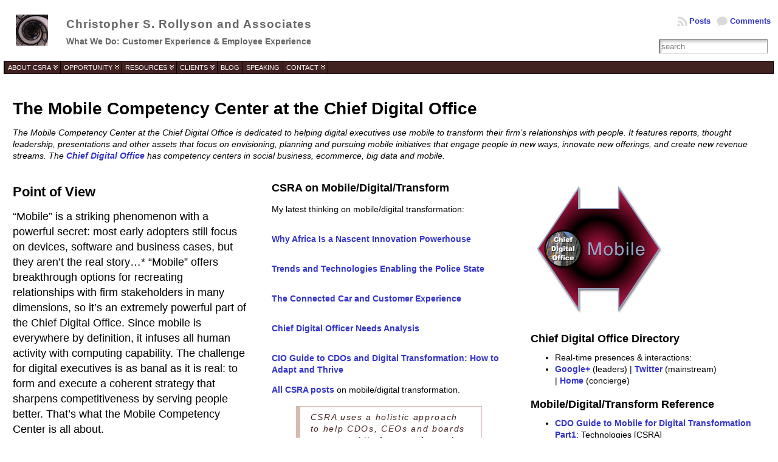

--- FILE ---
content_type: text/html; charset=UTF-8
request_url: http://rollyson.net/social-business-opportunity/social-business-opportunity-for-chief-digital-officers/the-mobile-competency-center-at-the-chief-digital-office/
body_size: 94046
content:
<!DOCTYPE html PUBLIC "-//W3C//DTD XHTML 1.0 Transitional//EN" "http://www.w3.org/TR/xhtml1/DTD/xhtml1-transitional.dtd">
<html xmlns="http://www.w3.org/1999/xhtml" lang="en-US">
<head>
<meta http-equiv="Content-Type" content="text/html; charset=UTF-8" />
 <title>The Mobile Competency Center at the Chief Digital Office</title> <link rel="shortcut icon" href="http://rollyson.net/wp-content/ata-images/csrafavicon.ico" />
<link rel="profile" href="http://gmpg.org/xfn/11" />
<link rel="pingback" href="http://rollyson.net/xmlrpc.php" />
<meta name='robots' content='index, follow, max-image-preview:large, max-snippet:-1, max-video-preview:-1' />

	<!-- This site is optimized with the Yoast SEO plugin v17.1 - https://yoast.com/wordpress/plugins/seo/ -->
	<meta name="description" content="The Mobile Competency Center at the Chief Digital Office helps digital executives use mobile to transform their firm&#039;s relationships and drive new revenue" />
	<link rel="canonical" href="https://rollyson.net/social-business-opportunity/social-business-opportunity-for-chief-digital-officers/the-mobile-competency-center-at-the-chief-digital-office/" />
	<meta property="og:locale" content="en_US" />
	<meta property="og:type" content="article" />
	<meta property="og:title" content="The Mobile Competency Center at the Chief Digital Office" />
	<meta property="og:description" content="The Mobile Competency Center at the Chief Digital Office helps digital executives use mobile to transform their firm&#039;s relationships and drive new revenue" />
	<meta property="og:url" content="https://rollyson.net/social-business-opportunity/social-business-opportunity-for-chief-digital-officers/the-mobile-competency-center-at-the-chief-digital-office/" />
	<meta property="og:site_name" content="Christopher S. Rollyson and Associates" />
	<meta property="article:modified_time" content="2013-09-04T22:39:21+00:00" />
	<meta property="og:image" content="http://rollyson.net/wp-content/uploads/2013/08/CDO_mobile_logo3.png" />
	<meta name="twitter:card" content="summary" />
	<meta name="twitter:site" content="@csrainc" />
	<meta name="twitter:label1" content="Est. reading time" />
	<meta name="twitter:data1" content="4 minutes" />
	<script type="application/ld+json" class="yoast-schema-graph">{"@context":"https://schema.org","@graph":[{"@type":"WebSite","@id":"https://rollyson.net/#website","url":"https://rollyson.net/","name":"Christopher S. Rollyson and Associates","description":"Experiential Social Media and Social Business Transformation","potentialAction":[{"@type":"SearchAction","target":{"@type":"EntryPoint","urlTemplate":"https://rollyson.net/?s={search_term_string}"},"query-input":"required name=search_term_string"}],"inLanguage":"en-US"},{"@type":"ImageObject","@id":"https://rollyson.net/social-business-opportunity/social-business-opportunity-for-chief-digital-officers/the-mobile-competency-center-at-the-chief-digital-office/#primaryimage","inLanguage":"en-US","url":"http://rollyson.net/wp-content/uploads/2013/08/CDO_mobile_logo3.png","contentUrl":"http://rollyson.net/wp-content/uploads/2013/08/CDO_mobile_logo3.png"},{"@type":"WebPage","@id":"https://rollyson.net/social-business-opportunity/social-business-opportunity-for-chief-digital-officers/the-mobile-competency-center-at-the-chief-digital-office/#webpage","url":"https://rollyson.net/social-business-opportunity/social-business-opportunity-for-chief-digital-officers/the-mobile-competency-center-at-the-chief-digital-office/","name":"The Mobile Competency Center at the Chief Digital Office","isPartOf":{"@id":"https://rollyson.net/#website"},"primaryImageOfPage":{"@id":"https://rollyson.net/social-business-opportunity/social-business-opportunity-for-chief-digital-officers/the-mobile-competency-center-at-the-chief-digital-office/#primaryimage"},"datePublished":"2013-05-17T03:29:26+00:00","dateModified":"2013-09-04T22:39:21+00:00","description":"The Mobile Competency Center at the Chief Digital Office helps digital executives use mobile to transform their firm's relationships and drive new revenue","breadcrumb":{"@id":"https://rollyson.net/social-business-opportunity/social-business-opportunity-for-chief-digital-officers/the-mobile-competency-center-at-the-chief-digital-office/#breadcrumb"},"inLanguage":"en-US","potentialAction":[{"@type":"ReadAction","target":["https://rollyson.net/social-business-opportunity/social-business-opportunity-for-chief-digital-officers/the-mobile-competency-center-at-the-chief-digital-office/"]}]},{"@type":"BreadcrumbList","@id":"https://rollyson.net/social-business-opportunity/social-business-opportunity-for-chief-digital-officers/the-mobile-competency-center-at-the-chief-digital-office/#breadcrumb","itemListElement":[{"@type":"ListItem","position":1,"name":"Social Business Opportunity","item":"https://rollyson.net/social-business-opportunity/"},{"@type":"ListItem","position":2,"name":"Social Business Opportunity for Chief Digital Officers","item":"https://rollyson.net/social-business-opportunity/social-business-opportunity-for-chief-digital-officers/"},{"@type":"ListItem","position":3,"name":"Mobile Competency Center at the Chief Digital Office"}]}]}</script>
	<!-- / Yoast SEO plugin. -->


<link rel='dns-prefetch' href='//s.w.org' />
<link rel='dns-prefetch' href='//cdn.openshareweb.com' />
<link rel='dns-prefetch' href='//cdn.shareaholic.net' />
<link rel='dns-prefetch' href='//www.shareaholic.net' />
<link rel='dns-prefetch' href='//analytics.shareaholic.com' />
<link rel='dns-prefetch' href='//recs.shareaholic.com' />
<link rel='dns-prefetch' href='//partner.shareaholic.com' />
<link rel="alternate" type="application/rss+xml" title="Christopher S. Rollyson and Associates &raquo; Feed" href="https://rollyson.net/feed/" />
<link rel="alternate" type="application/rss+xml" title="Christopher S. Rollyson and Associates &raquo; Comments Feed" href="https://rollyson.net/comments/feed/" />
<link rel="alternate" type="application/rss+xml" title="Christopher S. Rollyson and Associates &raquo; Mobile Competency Center at the Chief Digital Office Comments Feed" href="https://rollyson.net/social-business-opportunity/social-business-opportunity-for-chief-digital-officers/the-mobile-competency-center-at-the-chief-digital-office/feed/" />
<!-- Shareaholic - https://www.shareaholic.com -->
<link rel='preload' href='//cdn.shareaholic.net/assets/pub/shareaholic.js' as='script'/>
<script data-no-minify='1' data-cfasync='false'>
_SHR_SETTINGS = {"endpoints":{"local_recs_url":"https:\/\/rollyson.net\/wp-admin\/admin-ajax.php?action=shareaholic_permalink_related","ajax_url":"https:\/\/rollyson.net\/wp-admin\/admin-ajax.php"},"site_id":"4c1cbfa52436a2365c0d37cd74b0f4f1","url_components":{"year":"2013","monthnum":"05","day":"16","hour":"21","minute":"29","second":"26","post_id":"5184","postname":"the-mobile-competency-center-at-the-chief-digital-office","category":"uncategorized"}};
</script>
<script data-no-minify='1' data-cfasync='false' src='//cdn.shareaholic.net/assets/pub/shareaholic.js' data-shr-siteid='4c1cbfa52436a2365c0d37cd74b0f4f1' async ></script>

<!-- Shareaholic Content Tags -->
<meta name='shareaholic:site_name' content='Christopher S. Rollyson and Associates' />
<meta name='shareaholic:language' content='en-US' />
<meta name='shareaholic:url' content='https://rollyson.net/social-business-opportunity/social-business-opportunity-for-chief-digital-officers/the-mobile-competency-center-at-the-chief-digital-office/' />
<meta name='shareaholic:keywords' content='tag:mobile competency center, type:page' />
<meta name='shareaholic:article_published_time' content='2013-05-16T21:29:26-05:00' />
<meta name='shareaholic:article_modified_time' content='2013-09-04T17:39:21-05:00' />
<meta name='shareaholic:shareable_page' content='true' />
<meta name='shareaholic:article_author_name' content='Christopher Rollyson' />
<meta name='shareaholic:site_id' content='4c1cbfa52436a2365c0d37cd74b0f4f1' />
<meta name='shareaholic:wp_version' content='9.7.13' />
<meta name='shareaholic:image' content='http://rollyson.net/wp-content/uploads/2013/08/CDO_mobile_logo3.png' />
<!-- Shareaholic Content Tags End -->

<!-- Shareaholic Open Graph Tags -->
<meta property='og:image' content='http://rollyson.net/wp-content/uploads/2013/08/CDO_mobile_logo3.png' />
<!-- Shareaholic Open Graph Tags End -->
		<script type="text/javascript">
			window._wpemojiSettings = {"baseUrl":"https:\/\/s.w.org\/images\/core\/emoji\/13.1.0\/72x72\/","ext":".png","svgUrl":"https:\/\/s.w.org\/images\/core\/emoji\/13.1.0\/svg\/","svgExt":".svg","source":{"concatemoji":"http:\/\/rollyson.net\/wp-includes\/js\/wp-emoji-release.min.js?ver=645dc454c1656c4bcf6d7e66e4fce3ae"}};
			!function(e,a,t){var n,r,o,i=a.createElement("canvas"),p=i.getContext&&i.getContext("2d");function s(e,t){var a=String.fromCharCode;p.clearRect(0,0,i.width,i.height),p.fillText(a.apply(this,e),0,0);e=i.toDataURL();return p.clearRect(0,0,i.width,i.height),p.fillText(a.apply(this,t),0,0),e===i.toDataURL()}function c(e){var t=a.createElement("script");t.src=e,t.defer=t.type="text/javascript",a.getElementsByTagName("head")[0].appendChild(t)}for(o=Array("flag","emoji"),t.supports={everything:!0,everythingExceptFlag:!0},r=0;r<o.length;r++)t.supports[o[r]]=function(e){if(!p||!p.fillText)return!1;switch(p.textBaseline="top",p.font="600 32px Arial",e){case"flag":return s([127987,65039,8205,9895,65039],[127987,65039,8203,9895,65039])?!1:!s([55356,56826,55356,56819],[55356,56826,8203,55356,56819])&&!s([55356,57332,56128,56423,56128,56418,56128,56421,56128,56430,56128,56423,56128,56447],[55356,57332,8203,56128,56423,8203,56128,56418,8203,56128,56421,8203,56128,56430,8203,56128,56423,8203,56128,56447]);case"emoji":return!s([10084,65039,8205,55357,56613],[10084,65039,8203,55357,56613])}return!1}(o[r]),t.supports.everything=t.supports.everything&&t.supports[o[r]],"flag"!==o[r]&&(t.supports.everythingExceptFlag=t.supports.everythingExceptFlag&&t.supports[o[r]]);t.supports.everythingExceptFlag=t.supports.everythingExceptFlag&&!t.supports.flag,t.DOMReady=!1,t.readyCallback=function(){t.DOMReady=!0},t.supports.everything||(n=function(){t.readyCallback()},a.addEventListener?(a.addEventListener("DOMContentLoaded",n,!1),e.addEventListener("load",n,!1)):(e.attachEvent("onload",n),a.attachEvent("onreadystatechange",function(){"complete"===a.readyState&&t.readyCallback()})),(n=t.source||{}).concatemoji?c(n.concatemoji):n.wpemoji&&n.twemoji&&(c(n.twemoji),c(n.wpemoji)))}(window,document,window._wpemojiSettings);
		</script>
		<style type="text/css">
img.wp-smiley,
img.emoji {
	display: inline !important;
	border: none !important;
	box-shadow: none !important;
	height: 1em !important;
	width: 1em !important;
	margin: 0 .07em !important;
	vertical-align: -0.1em !important;
	background: none !important;
	padding: 0 !important;
}
</style>
	<link rel='stylesheet' id='wp-block-library-css'  href='http://rollyson.net/wp-includes/css/dist/block-library/style.min.css?ver=645dc454c1656c4bcf6d7e66e4fce3ae' type='text/css' media='all' />
<script type='text/javascript' src='http://rollyson.net/wp-includes/js/jquery/jquery.min.js?ver=3.6.0' id='jquery-core-js'></script>
<script type='text/javascript' src='http://rollyson.net/wp-includes/js/jquery/jquery-migrate.min.js?ver=3.3.2' id='jquery-migrate-js'></script>
<script type='text/javascript' src='http://rollyson.net/wp-content/themes/atahualpa/js/DD_roundies.js?ver=0.0.2a' id='ddroundies-js'></script>
<link rel="https://api.w.org/" href="https://rollyson.net/wp-json/" /><link rel="alternate" type="application/json" href="https://rollyson.net/wp-json/wp/v2/pages/5184" /><link rel="EditURI" type="application/rsd+xml" title="RSD" href="https://rollyson.net/xmlrpc.php?rsd" />
<link rel="wlwmanifest" type="application/wlwmanifest+xml" href="http://rollyson.net/wp-includes/wlwmanifest.xml" /> 
<link rel='shortlink' href='https://rollyson.net/?p=5184' />
<link rel="alternate" type="application/json+oembed" href="https://rollyson.net/wp-json/oembed/1.0/embed?url=https%3A%2F%2Frollyson.net%2Fsocial-business-opportunity%2Fsocial-business-opportunity-for-chief-digital-officers%2Fthe-mobile-competency-center-at-the-chief-digital-office%2F" />
<link rel="alternate" type="text/xml+oembed" href="https://rollyson.net/wp-json/oembed/1.0/embed?url=https%3A%2F%2Frollyson.net%2Fsocial-business-opportunity%2Fsocial-business-opportunity-for-chief-digital-officers%2Fthe-mobile-competency-center-at-the-chief-digital-office%2F&#038;format=xml" />
<!-- Magazine Columns CSS -->
<style type='text/css'>
#magazine-columns{margin:0 -20px;margin-bottom:1em;overflow:hidden}
.column {float:left;-moz-box-sizing:border-box;-webkit-box-sizing:border-box;box-sizing:border-box;padding:0 20px}
.column.c2{width:50%}
.column.c3{width:33.33%}
.column.c4{width:25%}
.column.c5{width:20%}
.column p:first-child{margin-top:0}
.column p:last-child{margin-bottom:0}
.column img{max-width:100%;height:auto}
</style>
<!-- /Magazine Columns CSS -->
			<script type="text/javascript">
(function(url){
	if(/(?:Chrome\/26\.0\.1410\.63 Safari\/537\.31|WordfenceTestMonBot)/.test(navigator.userAgent)){ return; }
	var addEvent = function(evt, handler) {
		if (window.addEventListener) {
			document.addEventListener(evt, handler, false);
		} else if (window.attachEvent) {
			document.attachEvent('on' + evt, handler);
		}
	};
	var removeEvent = function(evt, handler) {
		if (window.removeEventListener) {
			document.removeEventListener(evt, handler, false);
		} else if (window.detachEvent) {
			document.detachEvent('on' + evt, handler);
		}
	};
	var evts = 'contextmenu dblclick drag dragend dragenter dragleave dragover dragstart drop keydown keypress keyup mousedown mousemove mouseout mouseover mouseup mousewheel scroll'.split(' ');
	var logHuman = function() {
		if (window.wfLogHumanRan) { return; }
		window.wfLogHumanRan = true;
		var wfscr = document.createElement('script');
		wfscr.type = 'text/javascript';
		wfscr.async = true;
		wfscr.src = url + '&r=' + Math.random();
		(document.getElementsByTagName('head')[0]||document.getElementsByTagName('body')[0]).appendChild(wfscr);
		for (var i = 0; i < evts.length; i++) {
			removeEvent(evts[i], logHuman);
		}
	};
	for (var i = 0; i < evts.length; i++) {
		addEvent(evts[i], logHuman);
	}
})('//rollyson.net/?wordfence_lh=1&hid=723F87AA3C5A371435A3C808FD21CD23');
</script><style data-context="foundation-flickity-css">/*! Flickity v2.0.2
http://flickity.metafizzy.co
---------------------------------------------- */.flickity-enabled{position:relative}.flickity-enabled:focus{outline:0}.flickity-viewport{overflow:hidden;position:relative;height:100%}.flickity-slider{position:absolute;width:100%;height:100%}.flickity-enabled.is-draggable{-webkit-tap-highlight-color:transparent;tap-highlight-color:transparent;-webkit-user-select:none;-moz-user-select:none;-ms-user-select:none;user-select:none}.flickity-enabled.is-draggable .flickity-viewport{cursor:move;cursor:-webkit-grab;cursor:grab}.flickity-enabled.is-draggable .flickity-viewport.is-pointer-down{cursor:-webkit-grabbing;cursor:grabbing}.flickity-prev-next-button{position:absolute;top:50%;width:44px;height:44px;border:none;border-radius:50%;background:#fff;background:hsla(0,0%,100%,.75);cursor:pointer;-webkit-transform:translateY(-50%);transform:translateY(-50%)}.flickity-prev-next-button:hover{background:#fff}.flickity-prev-next-button:focus{outline:0;box-shadow:0 0 0 5px #09f}.flickity-prev-next-button:active{opacity:.6}.flickity-prev-next-button.previous{left:10px}.flickity-prev-next-button.next{right:10px}.flickity-rtl .flickity-prev-next-button.previous{left:auto;right:10px}.flickity-rtl .flickity-prev-next-button.next{right:auto;left:10px}.flickity-prev-next-button:disabled{opacity:.3;cursor:auto}.flickity-prev-next-button svg{position:absolute;left:20%;top:20%;width:60%;height:60%}.flickity-prev-next-button .arrow{fill:#333}.flickity-page-dots{position:absolute;width:100%;bottom:-25px;padding:0;margin:0;list-style:none;text-align:center;line-height:1}.flickity-rtl .flickity-page-dots{direction:rtl}.flickity-page-dots .dot{display:inline-block;width:10px;height:10px;margin:0 8px;background:#333;border-radius:50%;opacity:.25;cursor:pointer}.flickity-page-dots .dot.is-selected{opacity:1}</style><style data-context="foundation-slideout-css">.slideout-menu{position:fixed;left:0;top:0;bottom:0;right:auto;z-index:0;width:256px;overflow-y:auto;-webkit-overflow-scrolling:touch;display:none}.slideout-menu.pushit-right{left:auto;right:0}.slideout-panel{position:relative;z-index:1;will-change:transform}.slideout-open,.slideout-open .slideout-panel,.slideout-open body{overflow:hidden}.slideout-open .slideout-menu{display:block}.pushit{display:none}</style><style type="text/css">body{text-align:center;margin:0;padding:0;font-family:helvetica,arial,sans-serif;font-size:0.8em;color:#000000;background:#ffffff}a:link,a:visited,a:active{color:#3333CB;font-weight:bold;text-decoration:none;}a:hover{color:#961405;font-weight:bold;text-decoration:underline}ul,ol,dl,p,h1,h2,h3,h4,h5,h6{margin-top:10px;margin-bottom:10px;padding-top:0;padding-bottom:0;}ul ul,ul ol,ol ul,ol ol{margin-top:0;margin-bottom:0}code,pre{font-family:"Courier New",Courier,monospace;font-size:1em}pre{overflow:auto;word-wrap:normal;padding-bottom:1.5em;overflow-y:hidden;width:99%}abbr[title],acronym[title]{border-bottom:1px dotted}hr{display:block;height:2px;border:none;margin:0.5em auto;color:#cccccc;background-color:#cccccc}table{font-size:1em;}div.post,ul.commentlist li,ol.commentlist li{word-wrap:break-word;}pre,.wp_syntax{word-wrap:normal;}div#wrapper{text-align:center;margin-left:auto;margin-right:auto;display:block;width:99%}div#container{padding:0;width:auto;margin-left:auto;margin-right:auto;text-align:left;display:block}table#layout{font-size:100%;width:100%;table-layout:fixed}.colone{width:200px}.colone-inner{width:200px}.coltwo{width:100% }.colthree-inner{width:200px}.colthree{width:200px}td#header{width:auto;padding:0}table#logoarea,table#logoarea tr,table#logoarea td{margin:0;padding:0;background:none;border:0}table#logoarea{width:100%;border-spacing:0px;height:100px;background:#ffffff;Border:none}img.logo{display:block;margin:20px 20px 20px 20px}td.logoarea-logo{width:1%}h1.blogtitle,h2.blogtitle{ display:block;margin-left:10px;padding:0px;letter-spacing:1px;line-height:1.0em;font-family:helvetica,arial,sans-serif;font-size:150%;font-smooth:always}h1.blogtitle a:link,h1.blogtitle a:visited,h1.blogtitle a:active,h2.blogtitle a:link,h2.blogtitle a:visited,h2.blogtitle a:active{ text-decoration:none;color:#666666;font-weight:bold;font-smooth:always}h1.blogtitle a:hover,h2.blogtitle a:hover{ text-decoration:none;color:#961405;font-weight:bold}p.tagline{margin-left:10px;padding:0;font-size:1.1em;font-weight:bold;color:#666666}td.feed-icons{white-space:nowrap;}div.rss-box{height:1%;display:block;padding:10px 0 10px 10px;margin:0;width:280px}a.comments-icon{height:22px;line-height:22px;margin:0 5px 0 5px;padding-left:22px;display:block;text-decoration:none;float:right;white-space:nowrap}a.comments-icon:link,a.comments-icon:active,a.comments-icon:visited{background:transparent url(http://rollyson.net/wp-content/themes/atahualpa/images/comment-gray.png) no-repeat scroll center left}a.comments-icon:hover{background:transparent url(http://rollyson.net/wp-content/themes/atahualpa/images/comment.png) no-repeat scroll center left}a.posts-icon{height:22px;line-height:22px;margin:0 5px 0 0;padding-left:20px;display:block;text-decoration:none;float:right;white-space:nowrap}a.posts-icon:link,a.posts-icon:active,a.posts-icon:visited{background:transparent url(http://rollyson.net/wp-content/themes/atahualpa/images/rss-gray.png) no-repeat scroll center left}a.posts-icon:hover{background:transparent url(http://rollyson.net/wp-content/themes/atahualpa/images/rss.png) no-repeat scroll center left}a.email-icon{height:22px;line-height:22px;margin:0 5px 0 5px;padding-left:24px;display:block;text-decoration:none;float:right;white-space:nowrap}a.email-icon:link,a.email-icon:active,a.email-icon:visited{background:transparent url(http://rollyson.net/wp-content/themes/atahualpa/images/email-gray.png) no-repeat scroll center left}a.email-icon:hover{background:transparent url(http://rollyson.net/wp-content/themes/atahualpa/images/email.png) no-repeat scroll center left}td.search-box{height:1%}div.searchbox{height:35px;border:0px dashed #cccccc;border-bottom:0;width:200px;margin:0;padding:0}div.searchbox-form{margin:5px 10px 5px 10px}div.horbar1,div.horbar2{font-size:1px;clear:both;display:block;position:relative;padding:0;margin:0}div.horbar1{height:25px;background:#ffffff;border-top:dashed 1px #cccccc}div.horbar2{height:5px;background:#ffffff;border-bottom:dashed 1px #cccccc}div.titleoverlay{z-index:4;position:relative;float:left;width:auto;margin-top:30px;margin-left:30px}a.divclick:link,a.divclick:visited,a.divclick:active,a.divclick:hover{width:100%;height:100%;display:block;text-decoration:none}td#left{vertical-align:top;border-right:dashed 1px #CCCCCC;padding:10px 10px 10px 10px;background:#ffffff}td#left-inner{vertical-align:top;border-right:dashed 1px #CCCCCC;padding:10px 10px 10px 10px;background:#ffffff}td#right{vertical-align:top;border-left:dashed 1px #CCCCCC;padding:10px 10px 10px 10px;background:#ffffff}td#right-inner{vertical-align:top;border-left:dashed 1px #CCCCCC;padding:10px 10px 10px 10px;background:#DDDDDD}td#middle{vertical-align:top;width:100%;padding:10px 15px}td#footer{width:auto;background-color:#ffffff;border-top:dashed 1px #cccccc;padding:10px;text-align:center;color:#777777;font-size:95%}td#footer a:link,td#footer a:visited,td#footer a:active{text-decoration:none;color:#777777;font-weight:normal}td#footer a:hover{text-decoration:none;color:#777777;font-weight:normal}div.widget{display:block;width:auto;margin:0 0 15px 0}div.widget-title{display:block;width:auto}div.widget-title h3,td#left h3.tw-widgettitle,td#right h3.tw-widgettitle,td#left ul.tw-nav-list,td#right ul.tw-nav-list{padding:0;margin:0;font-size:1.2em;font-weight:bold}div.widget ul,div.textwidget{display:block;width:auto;font-size:1em}div.widget select{width:98%;margin-top:5px;}div.widget ul{list-style-type:none;margin:0;padding:0;width:auto}div.widget ul li{display:block;margin:2px 0 2px 0px;padding:0 0 0 5px;border-left:solid 7px #CCCCCC}div.widget ul li:hover,div.widget ul li.sfhover{display:block;width:auto;border-left:solid 7px #3333CB;}div.widget ul li ul li{margin:2px 0 2px 5px;padding:0 0 0 5px;border-left:solid 7px #CCCCCC;}div.widget ul li ul li:hover,div.widget ul li ul li.sfhover{border-left:solid 7px #3333CB;}div.widget ul li ul li ul li{margin:2px 0 2px 5px;padding:0 0 0 5px;border-left:solid 7px #CCCCCC;}div.widget ul li ul li ul li:hover,div.widget ul li ul li ul li.sfhover{border-left:solid 7px #000000;}div.widget a:link,div.widget a:visited,div.widget a:active,div.widget td a:link,div.widget td a:visited,div.widget td a:active,div.widget ul li a:link,div.widget ul li a:visited,div.widget ul li a:active{text-decoration:none;font-weight:normal;color:#666666;font-weight:normal;}div.widget ul li ul li a:link,div.widget ul li ul li a:visited,div.widget ul li ul li a:active{color:#666666;font-weight:normal;}div.widget ul li ul li ul li a:link,div.widget ul li ul li ul li a:visited,div.widget ul li ul li ul li a:active{color:#666666;font-weight:normal;}div.widget a:hover,div.widget ul li a:hover{color:#961405;}div.widget ul li ul li a:hover{color:#961405;}div.widget ul li ul li ul li a:hover{color:#000000;}div.widget ul li a:link,div.widget ul li a:visited,div.widget ul li a:active,div.widget ul li a:hover{display:inline}* html div.widget ul li a:link,* html div.widget ul li a:visited,* html div.widget ul li a:active,* html div.widget ul li a:hover{height:1%; } div.widget_nav_menu ul li,div.widget_pages ul li,div.widget_categories ul li{border-left:0 !important;padding:0 !important}div.widget_nav_menu ul li a:link,div.widget_nav_menu ul li a:visited,div.widget_nav_menu ul li a:active,div.widget_pages ul li a:link,div.widget_pages ul li a:visited,div.widget_pages ul li a:active,div.widget_categories ul li a:link,div.widget_categories ul li a:visited,div.widget_categories ul li a:active{padding:0 0 0 5px;border-left:solid 7px #CCCCCC}div.widget_nav_menu ul li a:hover,div.widget_pages ul li a:hover,div.widget_categories ul li a:hover{border-left:solid 7px #3333CB;}div.widget_nav_menu ul li ul li a:link,div.widget_nav_menu ul li ul li a:visited,div.widget_nav_menu ul li ul li a:active,div.widget_pages ul li ul li a:link,div.widget_pages ul li ul li a:visited,div.widget_pages ul li ul li a:active,div.widget_categories ul li ul li a:link,div.widget_categories ul li ul li a:visited,div.widget_categories ul li ul li a:active{padding:0 0 0 5px;border-left:solid 7px #CCCCCC}div.widget_nav_menu ul li ul li a:hover,div.widget_pages ul li ul li a:hover,div.widget_categories ul li ul li a:hover{border-left:solid 7px #3333CB;}div.widget_nav_menu ul li ul li ul li a:link,div.widget_nav_menu ul li ul li ul li a:visited,div.widget_nav_menu ul li ul li ul li a:active,div.widget_pages ul li ul li ul li a:link,div.widget_pages ul li ul li ul li a:visited,div.widget_pages ul li ul li ul li a:active,div.widget_categories ul li ul li ul li a:link,div.widget_categories ul li ul li ul li a:visited,div.widget_categories ul li ul li ul li a:active{padding:0 0 0 5px;border-left:solid 7px #CCCCCC}div.widget_nav_menu ul li ul li ul li a:hover,div.widget_pages ul li ul li ul li a:hover,div.widget_categories ul li ul li ul li a:hover{border-left:solid 7px #000000;}div.widget_nav_menu ul li a:link,div.widget_nav_menu ul li a:active,div.widget_nav_menu ul li a:visited,div.widget_nav_menu ul li a:hover,div.widget_pages ul li a:link,div.widget_pages ul li a:active,div.widget_pages ul li a:visited,div.widget_pages ul li a:hover{display:block !important}div.widget_categories ul li a:link,div.widget_categories ul li a:active,div.widget_categories ul li a:visited,div.widget_categories ul li a:hover{display:inline !important}table.subscribe{width:100%}table.subscribe td.email-text{padding:0 0 5px 0;vertical-align:top}table.subscribe td.email-field{padding:0;width:100%}table.subscribe td.email-button{padding:0 0 0 5px}table.subscribe td.post-text{padding:7px 0 0 0;vertical-align:top}table.subscribe td.comment-text{padding:7px 0 0 0;vertical-align:top}div.post,div.page{display:block;margin:30px 0px 0px 0}div.sticky{background:#eee url('http://184.173.68.2/~rollyson/wp-content/themes/atahualpa /images/sticky.gif') 99% 5% no-repeat;border:dashed 1px #cccccc;padding:10px}div.post-kicker{margin:0 0 5px 0}div.post-kicker a:link,div.post-kicker a:visited,div.post-kicker a:active{color:#000000;text-decoration:none;text-transform:uppercase}div.post-kicker a:hover{color:#cc0000}div.post-headline{}div.post-headline h1,div.post-headline h2{ margin:0; padding:0;padding:0;margin:0}div.post-headline h2 a:link,div.post-headline h2 a:visited,div.post-headline h2 a:active,div.post-headline h1 a:link,div.post-headline h1 a:visited,div.post-headline h1 a:active{color:#666666;text-decoration:none}div.post-headline h2 a:hover,div.post-headline h1 a:hover{color:#961405;text-decoration:none}div.post-byline{margin:5px 0 10px 0}div.post-byline a:link,div.post-byline a:visited,div.post-byline a:active{}div.post-byline a:hover{}div.post-bodycopy{}div.post-bodycopy p{margin:1em 0;padding:0;display:block}div.post-pagination{}div.post-footer{clear:both;display:block;margin:0;padding:5px;background:#eeeeee;color:#666;line-height:18px}div.post-footer a:link,div.post-footer a:visited,div.post-footer a:active{color:#333;font-weight:normal;text-decoration:none}div.post-footer a:hover{color:#333;font-weight:normal;text-decoration:underline}div.post-kicker img,div.post-byline img,div.post-footer img{border:0;padding:0;margin:0 0 -1px 0;background:none}span.post-ratings{display:inline-block;width:auto;white-space:nowrap}div.navigation-top{margin:0 0 10px 0;padding:0 0 10px 0;border-bottom:dashed 1px #cccccc}div.navigation-middle{margin:10px 0 20px 0;padding:10px 0 10px 0;border-top:dashed 1px #cccccc;border-bottom:dashed 1px #cccccc}div.navigation-bottom{margin:20px 0 0 0;padding:10px 0 0 0;border-top:dashed 1px #cccccc}div.navigation-comments-above{margin:0 0 10px 0;padding:5px 0 5px 0}div.navigation-comments-below{margin:0 0 10px 0;padding:5px 0 5px 0}div.older{float:left;width:48%;text-align:left;margin:0;padding:0}div.newer{float:right;width:48%;text-align:right;margin:0;padding:0;}div.older-home{float:left;width:44%;text-align:left;margin:0;padding:0}div.newer-home{float:right;width:44%;text-align:right;margin:0;padding:0;}div.home{float:left;width:8%;text-align:center;margin:0;padding:0}form,.feedburner-email-form{margin:0;padding:0;}fieldset{border:1px solid #cccccc;width:auto;padding:0.35em 0.625em 0.75em;display:block;}legend{color:#000000;background:#f4f4f4;border:1px solid #cccccc;padding:2px 6px;margin-bottom:15px;}form p{margin:5px 0 0 0;padding:0;}div.xhtml-tags p{margin:0}label{margin-right:0.5em;font-family:arial;cursor:pointer;}input.text,input.textbox,input.password,input.file,input.TextField,textarea{padding:3px;color:#000000;border-top:solid 1px #333333;border-left:solid 1px #333333;border-right:solid 1px #999999;border-bottom:solid 1px #cccccc;background:url(http://rollyson.net/wp-content/themes/atahualpa/images/inputbackgr.gif) top left no-repeat}textarea{width:96%;}input.inputblur{color:#777777;width:95%}input.inputfocus{color:#000000;width:95%}input.highlight,textarea.highlight{background:#e8eff7;border-color:#37699f}.button,.Button,input[type=submit]{padding:0 2px;height:24px;line-height:16px;background-color:#777777;color:#ffffff;border:solid 2px #555555;font-weight:bold}input.buttonhover{padding:0 2px;cursor:pointer;background-color:#6b9c6b;color:#ffffff;border:solid 2px #496d49}form#commentform input#submit{ padding:0 .25em; overflow:visible}form#commentform input#submit[class]{width:auto}form#commentform input#submit{padding:4px 10px 4px 10px;font-size:1.2em;line-height:1.5em;height:36px}table.searchform{width:100%}table.searchform td.searchfield{padding:0;width:100%}table.searchform td.searchbutton{padding:0 0 0 5px}table.searchform td.searchbutton input{padding:0 0 0 5px}blockquote{height:1%;display:block;clear:both;font:italic 1.3em helvetica,arial,sans-serif;letter-spacing:0.1em;color:#422121;border-left:solid 7px #D8BAB0;border-right:solid 1px #D8BAB0;border-top:solid 1px #D8BAB0;border-bottom:solid 1px #D8BAB0;padding:0.5em 1em 0em 1em;background:#ffffff}blockquote blockquote{height:1%;display:block;clear:both;color:#444444;padding:1em 1em;background:#e1e1e1;border:solid 1px #d3d3d3}div.post table{border-collapse:collapse;margin:0px 0}div.post table caption{width:auto;margin:0 auto;background:#eeeeee;border:#999999;padding:4px 8px;color:#666666}div.post table th{background:#ffffff;color:#ffffff;font-weight:bold;font-size:100%;padding:0px 0px;border:solid 0px #ffffff;text-align:left}div.post table td{padding:4px 4px;background-color:#ffffff;border-bottom:1px solid #dddddd;text-align:left}div.post table tfoot td{}div.post table tr.alt td{background:#f4f4f4}div.post table tr.over td{background:#ffffff}#calendar_wrap{padding:0;border:none}table#wp-calendar{width:100%;font-size:90%;border-collapse:collapse;background-color:#ffffff;margin:0 auto}table#wp-calendar caption{width:auto;background:#eeeeee;border:none;;padding:3px;margin:0 auto;font-size:1em}table#wp-calendar th{border:solid 1px #eeeeee;background-color:#999999;color:#ffffff;font-weight:bold;padding:2px;text-align:center}table#wp-calendar td{padding:0;line-height:18px;background-color:#ffffff;border:1px solid #dddddd;text-align:center}table#wp-calendar tfoot td{border:solid 1px #eeeeee;background-color:#eeeeee}table#wp-calendar td a{display:block;background-color:#eeeeee;width:100%;height:100%;padding:0}div#respond{margin:25px 0;padding:25px;background:#eee;-moz-border-radius:8px;-khtml-border-radius:8px;-webkit-border-radius:8px;border-radius:8px}p.thesetags{margin:10px 0}h3.reply,h3#reply-title{margin:0;padding:0 0 10px 0}ol.commentlist{margin:15px 0 25px 0;list-style-type:none;padding:0;display:block;border-top:dotted 1px #cccccc}ol.commentlist li{padding:15px 10px;display:block;height:1%;margin:0;background-color:#FFFFFF;border-bottom:dotted 1px #cccccc}ol.commentlist li.alt{display:block;height:1%;background-color:#EEEEEE;border-bottom:dotted 1px #cccccc}ol.commentlist li.authorcomment{display:block;height:1%;background-color:#FFECEC}ol.commentlist span.authorname{font-weight:bold;font-size:110%}ol.commentlist span.commentdate{color:#666666;font-size:90%;margin-bottom:5px;display:block}ol.commentlist span.editcomment{display:block}ol.commentlist li p{margin:2px 0 5px 0}div.comment-number{float:right;font-size:2em;line-height:2em;font-family:georgia,serif;font-weight:bold;color:#ddd;margin:-10px 0 0 0;position:relative;height:1%}div.comment-number a:link,div.comment-number a:visited,div.comment-number a:active{color:#ccc}textarea#comment{width:98%;margin:10px 0;display:block}ul.commentlist{margin:15px 0 15px 0;list-style-type:none;padding:0;display:block;border-top:dotted 1px #cccccc}ul.commentlist ul{margin:0;border:none;list-style-type:none;padding:0}ul.commentlist li{padding:0; margin:0;display:block;clear:both;height:1%;}ul.commentlist ul.children li{ margin-left:30px}ul.commentlist div.comment-container{padding:10px;margin:0}ul.children div.comment-container{background-color:transparent;border:dotted 1px #ccc;padding:10px;margin:0 10px 8px 0; border-radius:5px}ul.children div.bypostauthor{}ul.commentlist li.thread-even{background-color:#FFFFFF;border-bottom:dotted 1px #cccccc}ul.commentlist li.thread-odd{background-color:#EEEEEE;border-bottom:dotted 1px #cccccc}ul.commentlist div.bypostauthor{background-color:#FFECEC}ul.children div.bypostauthor{border:dotted 1px #FFBFBF}ul.commentlist span.authorname{font-size:110%}div.comment-meta a:link,div.comment-meta a:visited,div.comment-meta a:active,div.comment-meta a:hover{font-weight:normal}div#cancel-comment-reply{margin:-5px 0 10px 0}div.comment-number{float:right;font-size:2em;line-height:2em;font-family:georgia,serif;font-weight:bold;color:#ddd;margin:-10px 0 0 0;position:relative;height:1%}div.comment-number a:link,div.comment-number a:visited,div.comment-number a:active{color:#ccc}.page-numbers{padding:2px 6px;border:solid 1px #000000;border-radius:6px}span.current{background:#ddd}a.prev,a.next{border:none}a.page-numbers:link,a.page-numbers:visited,a.page-numbers:active{text-decoration:none;color:#3333CB;border-color:#3333CB}a.page-numbers:hover{text-decoration:none;color:#961405;border-color:#961405}div.xhtml-tags{display:none}abbr em{border:none !important;border-top:dashed 1px #aaa !important;display:inline-block !important;background:url(http://rollyson.net/wp-content/themes/atahualpa/images/commentluv.gif) 0% 90% no-repeat;margin-top:8px;padding:5px 5px 2px 20px !important;font-style:normal}p.subscribe-to-comments{margin-bottom:10px}div#gsHeader{display:none;}div.g2_column{margin:0 !important;width:100% !important;font-size:1.2em}div#gsNavBar{border-top-width:0 !important}p.giDescription{font-size:1.2em;line-height:1 !important}p.giTitle{margin:0.3em 0 !important;font-size:1em;font-weight:normal;color:#666}div#wp-email img{border:0;padding:0}div#wp-email input,div#wp-email textarea{margin-top:5px;margin-bottom:2px}div#wp-email p{margin-bottom:10px}input#wp-email-submit{ padding:0; font-size:30px; height:50px; line-height:50px; overflow:visible;}img.WP-EmailIcon{ vertical-align:text-bottom !important}.tw-accordion .tw-widgettitle,.tw-accordion .tw-widgettitle:hover,.tw-accordion .tw-hovered,.tw-accordion .selected,.tw-accordion .selected:hover{ background:transparent !important; background-image:none !important}.tw-accordion .tw-widgettitle span{ padding-left:0 !important}.tw-accordion h3.tw-widgettitle{border-bottom:solid 1px #ccc}.tw-accordion h3.selected{border-bottom:none}td#left .without_title,td#right .without_title{ margin-top:0;margin-bottom:0}ul.tw-nav-list{border-bottom:solid 1px #999;display:block;margin-bottom:5px !important}td#left ul.tw-nav-list li,td#right ul.tw-nav-list li{padding:0 0 1px 0;margin:0 0 -1px 5px; border:solid 1px #ccc;border-bottom:none;border-radius:5px;border-bottom-right-radius:0;border-bottom-left-radius:0;background:#eee}td#left ul.tw-nav-list li.ui-tabs-selected,td#right ul.tw-nav-list li.ui-tabs-selected{ background:none;border:solid 1px #999;border-bottom:solid 1px #fff !important}ul.tw-nav-list li a:link,ul.tw-nav-list li a:visited,ul.tw-nav-list li a:active,ul.tw-nav-list li a:hover{padding:0 8px !important;background:none;border-left:none !important;outline:none}td#left ul.tw-nav-list li.ui-tabs-selected a,td#left li.ui-tabs-selected a:hover,td#right ul.tw-nav-list li.ui-tabs-selected a,td#right li.ui-tabs-selected a:hover{ color:#000000; text-decoration:none;font-weight:bold;background:none !important;outline:none}td#left .ui-tabs-panel,td#right .ui-tabs-panel{ margin:0; padding:0}img{border:0}#dbem-location-map img{ background:none !important}.post img{padding:0px 0px 5px 5px;border:solid 0px #dddddd;background-color:;-moz-border-radius:3px;-khtml-border-radius:3px;-webkit-border-radius:3px;border-radius:3px}.post img.size-full{max-width:96%;width:auto;margin:5px 0 5px 0}div.post img[class~=size-full]{height:auto;}.post img.alignleft{float:left;margin:10px 10px 5px 0;}.post img.alignright{float:right;margin:10px 0 5px 10px;}.post img.aligncenter{display:block;margin:10px auto}.aligncenter,div.aligncenter{ display:block; margin-left:auto; margin-right:auto}.alignleft,div.alignleft{float:left;margin:10px 10px 5px 0}.alignright,div.alignright{ float:right; margin:10px 0 5px 10px}div.archives-page img{border:0;padding:0;background:none;margin-bottom:0;vertical-align:-10%}.wp-caption{max-width:96%;width:auto 100%;height:auto;display:block;border:1px solid #dddddd;text-align:center;background-color:#f3f3f3;padding-top:4px;margin:10px 0 0 0;-moz-border-radius:3px;-khtml-border-radius:3px;-webkit-border-radius:3px;border-radius:3px}* html .wp-caption{height:100%;}.wp-caption img{ margin:0 !important; padding:0 !important; border:0 none !important}.wp-caption p.wp-caption-text{font-size:0.8em;line-height:13px;padding:2px 4px 5px;margin:0;color:#666666}img.wp-post-image{float:left;border:0;padding:0;background:none;margin:0 10px 5px 0}img.wp-smiley{ float:none;border:none !important;margin:0 1px -1px 1px;padding:0 !important;background:none !important}img.avatar{float:left;display:block;margin:0 8px 1px 0;padding:3px;border:solid 1px #ddd;background-color:#f3f3f3;-moz-border-radius:3px;-khtml-border-radius:3px;-webkit-border-radius:3px;border-radius:3px}#comment_quicktags{text-align:left;padding:10px 0 2px 0;display:block}#comment_quicktags input.ed_button{background:#f4f4f4;border:2px solid #cccccc;color:#444444;margin:2px 4px 2px 0;width:auto;padding:0 4px;height:24px;line-height:16px}#comment_quicktags input.ed_button_hover{background:#dddddd;border:2px solid #666666;color:#000000;margin:2px 4px 2px 0;width:auto;padding:0 4px;height:24px;line-height:16px;cursor:pointer}#comment_quicktags #ed_strong{font-weight:bold}#comment_quicktags #ed_em{font-style:italic}@media print{body{background:white;color:black;margin:0;font-size:10pt !important;font-family:arial,sans-serif;}div.post-footer{line-height:normal !important;color:#555 !important;font-size:9pt !important}a:link,a:visited,a:active,a:hover{text-decoration:underline !important;color:#000}h2{color:#000;font-size:14pt !important;font-weight:normal !important}h3{color:#000;font-size:12pt !important;}#header,#footer,.colone,.colone-inner,.colthree-inner,.colthree,.navigation,.navigation-top,.navigation-middle,.navigation-bottom,.wp-pagenavi-navigation,#comment,#respond,.remove-for-print{display:none}td#left,td#right,td#left-inner,td#right-inner{width:0;display:none}td#middle{width:100% !important;display:block}*:lang(en) td#left{ display:none}*:lang(en) td#right{ display:none}*:lang(en) td#left-inner{ display:none}*:lang(en) td#right-inner{ display:none}td#left:empty{ display:none}td#right:empty{ display:none}td#left-inner:empty{ display:none}td#right-inner:empty{ display:none}}ul.rMenu,ul.rMenu ul,ul.rMenu li,ul.rMenu a{display:block;margin:0;padding:0}ul.rMenu,ul.rMenu li,ul.rMenu ul{list-style:none}ul.rMenu ul{display:none}ul.rMenu li{position:relative;z-index:1}ul.rMenu li:hover{z-index:999}ul.rMenu li:hover > ul{display:block;position:absolute}ul.rMenu li:hover{background-position:0 0} ul.rMenu-hor li{float:left;width:auto}ul.rMenu-hRight li{float:right}ul.sub-menu li,ul.rMenu-ver li{float:none}div#menu1 ul.sub-menu,div#menu1 ul.sub-menu ul,div#menu1 ul.rMenu-ver,div#menu1 ul.rMenu-ver ul{width:8.5em}div#menu2 ul.sub-menu,div#menu2 ul.sub-menu ul,div#menu2 ul.rMenu-ver,div#menu2 ul.rMenu-ver ul{width:12em}ul.rMenu-wide{width:100%}ul.rMenu-vRight{float:right}ul.rMenu-lFloat{float:left}ul.rMenu-noFloat{float:none}div.rMenu-center ul.rMenu{float:left;position:relative;left:50%}div.rMenu-center ul.rMenu li{position:relative;left:-50%}div.rMenu-center ul.rMenu li li{left:auto}ul.rMenu-hor ul{top:auto;right:auto;left:auto;margin-top:-1px}ul.rMenu-hor ul ul{margin-top:0;margin-left:0px}ul.sub-menu ul,ul.rMenu-ver ul{left:100%;right:auto;top:auto;top:0}ul.rMenu-vRight ul,ul.rMenu-hRight ul.sub-menu ul,ul.rMenu-hRight ul.rMenu-ver ul{left:-100%;right:auto;top:auto}ul.rMenu-hRight ul{left:auto;right:0;top:auto;margin-top:-1px}div#menu1 ul.rMenu{background:#FFFFFF;border:solid 0px #422121}div#menu2 ul.rMenu{background:#422121;border:solid 1px #000000}div#menu1 ul.rMenu li a{border:solid 0px #422121}div#menu2 ul.rMenu li a{border:solid 1px #000000}ul.rMenu-hor li{margin-bottom:-1px;margin-top:-1px;margin-left:-1px}ul#rmenu li{}ul#rmenu li ul li{}ul.rMenu-hor{padding-left:1px }ul.sub-menu li,ul.rMenu-ver li{margin-left:0;margin-top:-1px; }div#menu1 ul.sub-menu,div#menu1 ul.rMenu-ver{border-top:solid 0px #422121}div#menu2 ul.sub-menu,div#menu2 ul.rMenu-ver{border-top:solid 1px #000000}div#menu1 ul.rMenu li a{padding:4px 5px}div#menu2 ul.rMenu li a{padding:4px 5px}div#menu1 ul.rMenu li a:link,div#menu1 ul.rMenu li a:hover,div#menu1 ul.rMenu li a:visited,div#menu1 ul.rMenu li a:active{text-decoration:none;margin:0;color:#777777;text-transform:uppercase;font:11px Arial,Verdana,sans-serif;}div#menu2 ul.rMenu li a:link,div#menu2 ul.rMenu li a:hover,div#menu2 ul.rMenu li a:visited,div#menu2 ul.rMenu li a:active{text-decoration:none;margin:0;color:#FFFFFF;text-transform:uppercase;font:11px Arial,Verdana,sans-serif;}div#menu1 ul.rMenu li{background-color:#FFFFFF}div#menu2 ul.rMenu li{background-color:#422121}div#menu1 ul.rMenu li:hover,div#menu1 ul.rMenu li.sfhover{background:#D8BAB0}div#menu2 ul.rMenu li:hover,div#menu2 ul.rMenu li.sfhover{background:#3333CB}div#menu1 ul.rMenu li.current-menu-item > a:link,div#menu1 ul.rMenu li.current-menu-item > a:active,div#menu1 ul.rMenu li.current-menu-item > a:hover,div#menu1 ul.rMenu li.current-menu-item > a:visited,div#menu1 ul.rMenu li.current_page_item > a:link,div#menu1 ul.rMenu li.current_page_item > a:active,div#menu1 ul.rMenu li.current_page_item > a:hover,div#menu1 ul.rMenu li.current_page_item > a:visited{background-color:#DDDDDD;color:#961405}div#menu1 ul.rMenu li.current-menu-item a:link,div#menu1 ul.rMenu li.current-menu-item a:active,div#menu1 ul.rMenu li.current-menu-item a:hover,div#menu1 ul.rMenu li.current-menu-item a:visited,div#menu1 ul.rMenu li.current_page_item a:link,div#menu1 ul.rMenu li.current_page_item a:active,div#menu1 ul.rMenu li.current_page_item a:hover,div#menu1 ul.rMenu li.current_page_item a:visited,div#menu1 ul.rMenu li a:hover{background-color:#DDDDDD;color:#961405}div#menu2 ul.rMenu li.current-menu-item > a:link,div#menu2 ul.rMenu li.current-menu-item > a:active,div#menu2 ul.rMenu li.current-menu-item > a:hover,div#menu2 ul.rMenu li.current-menu-item > a:visited,div#menu2 ul.rMenu li.current-cat > a:link,div#menu2 ul.rMenu li.current-cat > a:active,div#menu2 ul.rMenu li.current-cat > a:hover,div#menu2 ul.rMenu li.current-cat > a:visited{background-color:#961405;color:#FFFFFF}div#menu2 ul.rMenu li.current-menu-item a:link,div#menu2 ul.rMenu li.current-menu-item a:active,div#menu2 ul.rMenu li.current-menu-item a:hover,div#menu2 ul.rMenu li.current-menu-item a:visited,div#menu2 ul.rMenu li.current-cat a:link,div#menu2 ul.rMenu li.current-cat a:active,div#menu2 ul.rMenu li.current-cat a:hover,div#menu2 ul.rMenu li.current-cat a:visited,div#menu2 ul.rMenu li a:hover{background-color:#961405;color:#FFFFFF}div#menu1 ul.rMenu li.rMenu-expand a,div#menu1 ul.rMenu li.rMenu-expand li.rMenu-expand a,div#menu1 ul.rMenu li.rMenu-expand li.rMenu-expand li.rMenu-expand a,div#menu1 ul.rMenu li.rMenu-expand li.rMenu-expand li.rMenu-expand li.rMenu-expand a,div#menu1 ul.rMenu li.rMenu-expand li.rMenu-expand li.rMenu-expand li.rMenu-expand li.rMenu-expand a,div#menu1 ul.rMenu li.rMenu-expand li.rMenu-expand li.rMenu-expand li.rMenu-expand li.rMenu-expand li.rMenu-expand a,div#menu1 ul.rMenu li.rMenu-expand li.rMenu-expand li.rMenu-expand li.rMenu-expand li.rMenu-expand li.rMenu-expand li.rMenu-expand a,div#menu1 ul.rMenu li.rMenu-expand li.rMenu-expand li.rMenu-expand li.rMenu-expand li.rMenu-expand li.rMenu-expand li.rMenu-expand li.rMenu-expand a,div#menu1 ul.rMenu li.rMenu-expand li.rMenu-expand li.rMenu-expand li.rMenu-expand li.rMenu-expand li.rMenu-expand li.rMenu-expand li.rMenu-expand li.rMenu-expand a,div#menu1 ul.rMenu li.rMenu-expand li.rMenu-expand li.rMenu-expand li.rMenu-expand li.rMenu-expand li.rMenu-expand li.rMenu-expand li.rMenu-expand li.rMenu-expand li.rMenu-expand a{padding-right:15px;padding-left:5px;background-repeat:no-repeat;background-position:100% 50%;background-image:url(http://rollyson.net/wp-content/themes/atahualpa/images/expand-right-white.gif)}div#menu2 ul.rMenu li.rMenu-expand a,div#menu2 ul.rMenu li.rMenu-expand li.rMenu-expand a,div#menu2 ul.rMenu li.rMenu-expand li.rMenu-expand li.rMenu-expand a,div#menu2 ul.rMenu li.rMenu-expand li.rMenu-expand li.rMenu-expand li.rMenu-expand a,div#menu2 ul.rMenu li.rMenu-expand li.rMenu-expand li.rMenu-expand li.rMenu-expand li.rMenu-expand a,div#menu2 ul.rMenu li.rMenu-expand li.rMenu-expand li.rMenu-expand li.rMenu-expand li.rMenu-expand li.rMenu-expand a,div#menu2 ul.rMenu li.rMenu-expand li.rMenu-expand li.rMenu-expand li.rMenu-expand li.rMenu-expand li.rMenu-expand li.rMenu-expand a,div#menu2 ul.rMenu li.rMenu-expand li.rMenu-expand li.rMenu-expand li.rMenu-expand li.rMenu-expand li.rMenu-expand li.rMenu-expand li.rMenu-expand a,div#menu2 ul.rMenu li.rMenu-expand li.rMenu-expand li.rMenu-expand li.rMenu-expand li.rMenu-expand li.rMenu-expand li.rMenu-expand li.rMenu-expand li.rMenu-expand a,div#menu2 ul.rMenu li.rMenu-expand li.rMenu-expand li.rMenu-expand li.rMenu-expand li.rMenu-expand li.rMenu-expand li.rMenu-expand li.rMenu-expand li.rMenu-expand li.rMenu-expand a{padding-right:15px;padding-left:5px;background-repeat:no-repeat;background-position:100% 50%;background-image:url(http://rollyson.net/wp-content/themes/atahualpa/images/expand-right-white.gif)}ul.rMenu-vRight li.rMenu-expand a,ul.rMenu-vRight li.rMenu-expand li.rMenu-expand a,ul.rMenu-vRight li.rMenu-expand li.rMenu-expand li.rMenu-expand a,ul.rMenu-vRight li.rMenu-expand li.rMenu-expand li.rMenu-expand li.rMenu-expand a,ul.rMenu-vRight li.rMenu-expand li.rMenu-expand li.rMenu-expand li.rMenu-expand li.rMenu-expand a,ul.rMenu-vRight li.rMenu-expand li.rMenu-expand li.rMenu-expand li.rMenu-expand li.rMenu-expand li.rMenu-expand a,ul.rMenu-vRight li.rMenu-expand li.rMenu-expand li.rMenu-expand li.rMenu-expand li.rMenu-expand li.rMenu-expand li.rMenu-expand a,ul.rMenu-vRight li.rMenu-expand li.rMenu-expand li.rMenu-expand li.rMenu-expand li.rMenu-expand li.rMenu-expand li.rMenu-expand li.rMenu-expand a,ul.rMenu-vRight li.rMenu-expand li.rMenu-expand li.rMenu-expand li.rMenu-expand li.rMenu-expand li.rMenu-expand li.rMenu-expand li.rMenu-expand li.rMenu-expand a,ul.rMenu-vRight li.rMenu-expand li.rMenu-expand li.rMenu-expand li.rMenu-expand li.rMenu-expand li.rMenu-expand li.rMenu-expand li.rMenu-expand li.rMenu-expand li.rMenu-expand a,ul.rMenu-hRight li.rMenu-expand a,ul.rMenu-hRight li.rMenu-expand li.rMenu-expand a,ul.rMenu-hRight li.rMenu-expand li.rMenu-expand li.rMenu-expand a,ul.rMenu-hRight li.rMenu-expand li.rMenu-expand li.rMenu-expand li.rMenu-expand a,ul.rMenu-hRight li.rMenu-expand li.rMenu-expand li.rMenu-expand li.rMenu-expand li.rMenu-expand a,ul.rMenu-hRight li.rMenu-expand li.rMenu-expand li.rMenu-expand li.rMenu-expand li.rMenu-expand li.rMenu-expand a,ul.rMenu-hRight li.rMenu-expand li.rMenu-expand li.rMenu-expand li.rMenu-expand li.rMenu-expand li.rMenu-expand li.rMenu-expand a,ul.rMenu-hRight li.rMenu-expand li.rMenu-expand li.rMenu-expand li.rMenu-expand li.rMenu-expand li.rMenu-expand li.rMenu-expand li.rMenu-expand a,ul.rMenu-hRight li.rMenu-expand li.rMenu-expand li.rMenu-expand li.rMenu-expand li.rMenu-expand li.rMenu-expand li.rMenu-expand li.rMenu-expand li.rMenu-expand a,ul.rMenu-hRight li.rMenu-expand li.rMenu-expand li.rMenu-expand li.rMenu-expand li.rMenu-expand li.rMenu-expand li.rMenu-expand li.rMenu-expand li.rMenu-expand li.rMenu-expand a{padding-right:5px;padding-left:20px;background-image:url(http://rollyson.net/wp-content/themes/atahualpa/images/expand-left.gif);background-repeat:no-repeat;background-position:-5px 50%}div#menu1 ul.rMenu-hor li.rMenu-expand a{padding-left:5px;padding-right:15px !important;background-position:100% 50%;background-image:url(http://rollyson.net/wp-content/themes/atahualpa/images/expand-down-white.gif)}div#menu2 ul.rMenu-hor li.rMenu-expand a{padding-left:5px;padding-right:15px !important;background-position:100% 50%;background-image:url(http://rollyson.net/wp-content/themes/atahualpa/images/expand-down-white.gif)}div#menu1 ul.rMenu li.rMenu-expand li a,div#menu1 ul.rMenu li.rMenu-expand li.rMenu-expand li a,div#menu1 ul.rMenu li.rMenu-expand li.rMenu-expand li.rMenu-expand li a,div#menu1 ul.rMenu li.rMenu-expand li.rMenu-expand li.rMenu-expand li.rMenu-expand li a,div#menu1 ul.rMenu li.rMenu-expand li.rMenu-expand li.rMenu-expand li.rMenu-expand li.rMenu-expand li a{background-image:none;padding-right:5px;padding-left:5px}div#menu2 ul.rMenu li.rMenu-expand li a,div#menu2 ul.rMenu li.rMenu-expand li.rMenu-expand li a,div#menu2 ul.rMenu li.rMenu-expand li.rMenu-expand li.rMenu-expand li a,div#menu2 ul.rMenu li.rMenu-expand li.rMenu-expand li.rMenu-expand li.rMenu-expand li a,div#menu2 ul.rMenu li.rMenu-expand li.rMenu-expand li.rMenu-expand li.rMenu-expand li.rMenu-expand li a{background-image:none;padding-right:5px;padding-left:5px}* html ul.rMenu{display:inline-block;display:block;position:relative;position:static}* html ul.rMenu ul{float:left;float:none}ul.rMenu ul{background-color:#fff}* html ul.sub-menu li,* html ul.rMenu-ver li,* html ul.rMenu-hor li ul.sub-menu li,* html ul.rMenu-hor li ul.rMenu-ver li{width:100%;float:left;clear:left}*:first-child+html ul.sub-menu > li:hover ul,*:first-child+html ul.rMenu-ver > li:hover ul{min-width:0}ul.rMenu li a{position:relative;min-width:0}* html ul.rMenu-hor li{width:6em;width:auto}* html div.rMenu-center{position:relative;z-index:1}html:not([lang*=""]) div.rMenu-center ul.rMenu li a:hover{height:100%}html:not([lang*=""]) div.rMenu-center ul.rMenu li a:hover{height:auto}* html ul.rMenu ul{display:block;position:absolute}* html ul.rMenu ul,* html ul.rMenu-hor ul,* html ul.sub-menu ul,* html ul.rMenu-ver ul,* html ul.rMenu-vRight ul,* html ul.rMenu-hRight ul.sub-menu ul,* html ul.rMenu-hRight ul.rMenu-ver ul,* html ul.rMenu-hRight ul{left:-10000px}* html ul.rMenu li.sfhover{z-index:999}* html ul.rMenu li.sfhover ul{left:auto}* html ul.rMenu li.sfhover ul ul,* html ul.rMenu li.sfhover ul ul ul{display:none}* html ul.rMenu li.sfhover ul,* html ul.rMenu li li.sfhover ul,* html ul.rMenu li li li.sfhover ul{display:block}* html ul.sub-menu li.sfhover ul,* html ul.rMenu-ver li.sfhover ul{left:60%}* html ul.rMenu-vRight li.sfhover ul,* html ul.rMenu-hRight ul.sub-menu li.sfhover ul* html ul.rMenu-hRight ul.rMenu-ver li.sfhover ul{left:-60%}* html ul.rMenu iframe{position:absolute;left:0;top:0;z-index:-1}* html ul.rMenu{margin-left:1px}* html ul.rMenu ul,* html ul.rMenu ul ul,* html ul.rMenu ul ul ul,* html ul.rMenu ul ul ul ul{margin-left:0}.clearfix:after{ content:".";display:block;height:0;clear:both;visibility:hidden}.clearfix{min-width:0;display:inline-block;display:block}* html .clearfix{height:1%;}.clearboth{clear:both;height:1%;font-size:1%;line-height:1%;display:block;padding:0;margin:0}p,ol,ul{font=family:arial,helvetica;font-size:14px;line-height:1.4}h1 h2 h3 h4 h5 h6{font=family:arial,helvetica,sans-serif;}h1{font-size:28px;line-height:1.2;margin:0.3em 0 10px;}h2{font-size:22px;line-height:1.3;margin:1em 0 .2em;}h3{font-size:18px;line-height:1.3;margin:1em 0 .2em;}h4{font-size:16px;margin:1.33em 0 .2em;}h5{font-size:14px;margin:1.67em 0;font-weight:bold;}h6{font-size:14px;margin:1.67em 0;font-weight:bold;}.twtr-widget p{font-size:1em;}.page-id-9,.page-id-13,.page-id-17,.page-id-22,.page-id-1874,.page-id-1868,.page-id-1982,.page-id-2709,.page-id-2960,.page-id-3041,.page-id-3289,.page-id-8765{background-image:url("https://rollyson.net/wp-content/uploads/2017/09/aboutme_art2-66pct.png");background-position:center center;background-size:cover;background-repeat:no-repeat;background-attachment:fixed}.page-id-10420{background-image:url("https://rollyson.net/wp-content/uploads/2017/09/aboutme_art2-50pct.png");background-position:center center;background-size:cover;background-repeat:no-repeat;background-attachment:fixed}</style>
<script type="text/javascript">
//<![CDATA[



/* JQUERY */
jQuery(document).ready(function(){ 
    
   
  

	/* jQuery('ul#rmenu').superfish(); */
	/* jQuery('ul#rmenu').superfish().find('ul').bgIframe({opacity:false}); */
 
	/* For IE6 */
	if (jQuery.browser.msie && /MSIE 6\.0/i.test(window.navigator.userAgent) && !/MSIE 7\.0/i.test(window.navigator.userAgent) && !/MSIE 8\.0/i.test(window.navigator.userAgent)) {

		/* Max-width for images in IE6 */		
		var centerwidth = jQuery("td#middle").width(); 
		
		/* Images without caption */
		jQuery(".post img").each(function() { 
			var maxwidth = centerwidth - 10 + 'px';
			var imgwidth = jQuery(this).width(); 
			var imgheight = jQuery(this).height(); 
			var newimgheight = (centerwidth / imgwidth * imgheight) + 'px';	
			if (imgwidth > centerwidth) { 
				jQuery(this).css({width: maxwidth}); 
				jQuery(this).css({height: newimgheight}); 
			}
		});
		
		/* Images with caption */
		jQuery("div.wp-caption").each(function() { 
			var captionwidth = jQuery(this).width(); 
			var maxcaptionwidth = centerwidth + 'px';
			var captionheight = jQuery(this).height();
			var captionimgwidth =  jQuery("div.wp-caption img").width();
			var captionimgheight =  jQuery("div.wp-caption img").height();
			if (captionwidth > centerwidth) { 
				jQuery(this).css({width: maxcaptionwidth}); 
				var newcaptionheight = (centerwidth / captionwidth * captionheight) + 'px';
				var newcaptionimgheight = (centerwidth / captionimgwidth * captionimgheight) + 'px';
				jQuery(this).css({height: newcaptionheight}); 
				jQuery("div.wp-caption img").css({height: newcaptionimgheight}); 
				}
		});
		
		/* sfhover for LI:HOVER support in IE6: */
		jQuery("ul li").
			hover( function() {
					jQuery(this).addClass("sfhover")
				}, 
				function() {
					jQuery(this).removeClass("sfhover")
				} 
			); 

	/* End IE6 */
	}
	
	
	
	/* Since 3.7.8: Auto resize videos (embed and iframe elements) 
	TODO: Parse parent's dimensions only once per layout column, not per video
	*/
	function bfa_resize_video() {
		jQuery('embed, iframe').each( function() {
			var video = jQuery(this),
			videoWidth = video.attr('width'); // use the attr here, not width() or css()
			videoParent = video.parent(),
			videoParentWidth = parseFloat( videoParent.css( 'width' ) ),
			videoParentBorder = parseFloat( videoParent.css( 'border-left-width' ) ) 
										+  parseFloat( videoParent.css( 'border-right-width' ) ),
			videoParentPadding = parseFloat( videoParent.css( 'padding-left' ) ) 
										+  parseFloat( videoParent.css( 'padding-right' ) ),
			maxWidth = videoParentWidth - videoParentBorder - videoParentPadding;

			if( videoWidth > maxWidth ) {
				var videoHeight = video.attr('height'),
				videoMaxHeight = ( maxWidth / videoWidth * videoHeight );
				video.attr({ width: maxWidth, height: videoMaxHeight });
			} 

		});	
	}
	bfa_resize_video();
	jQuery(window).resize( bfa_resize_video );

		
	jQuery(".post table.hover tr").
		mouseover(function() {
			jQuery(this).addClass("over");
		}).
		mouseout(function() {
			jQuery(this).removeClass("over");
		});	

	
	jQuery(".post table.zebra tr:even").
		addClass("alt");	

	
	jQuery("input.text, input.TextField, input.file, input.password, textarea").
		focus(function () {  
			jQuery(this).addClass("highlight"); 
		}).
		blur(function () { 
			jQuery(this).removeClass("highlight"); 
		})
	
	jQuery("input.inputblur").
		focus(function () {  
			jQuery(this).addClass("inputfocus"); 
		}).
		blur(function () { 
			jQuery(this).removeClass("inputfocus"); 
		})

		

	
	jQuery("input.button, input.Button, input#submit").
		mouseover(function() {
			jQuery(this).addClass("buttonhover");
		}).
		mouseout(function() {
			jQuery(this).removeClass("buttonhover");
		});

	/* toggle "you can use these xhtml tags" */
	jQuery("a.xhtmltags").
		click(function(){ 
			jQuery("div.xhtml-tags").slideToggle(300); 
		});

	/* For the Tabbed Widgets plugin: */
	jQuery("ul.tw-nav-list").
		addClass("clearfix");

		
	
});

//]]>
</script>

<!--[if IE 6]>
<script type="text/javascript">DD_roundies.addRule("a.posts-icon, a.comments-icon, a.email-icon, img.logo");</script>
<![endif]-->
<!-- <a href="https://plus.google.com/106571237765618820502" rel="publisher">Find us on Google+</a> -->
<meta name="google-site-verification" content="EbP4M0ugNwJs15CP02hQnlZvcFoF6iwxFgSXyJDbqfg" />
<meta name="twitter:card" content="summary">
<meta name="twitter:site" content="@csrainc">
<meta name="twitter:title" content="Enterprise Social Business Strategy & Execution">
<meta name="twitter:description" content="Strategic organizational transformation: use digital social technologies to redefine relationships & boost profit">
<meta name="twitter:creator" content="@csrollyson">
<meta name="twitter:image:src" content="http://rollyson.net/wp-content/uploads/2013/06/arctlogo-csra.png">
<meta name="twitter:domain" content="rollyson.net"><style>.ios7.web-app-mode.has-fixed header{ background-color: rgba(3,122,221,.88);}</style></head>
<body class="page-template-default page page-id-5184 page-child parent-pageid-5076">
<div id="wrapper">
<div id="container">
<table id="layout" border="0" cellspacing="0" cellpadding="0">
<colgroup>
<col class="coltwo" />
</colgroup> 
	<tr>

		<!-- Header -->
		<td id="header" colspan="1">

		<table id="logoarea" cellpadding="0" cellspacing="0" border="0" width="100%"><tr><td rowspan="2" valign="middle" class="logoarea-logo"><a href="https://rollyson.net/"><img class="logo" src="http://rollyson.net/wp-content/ata-images/arctlogo-csra-sm.png" alt="Christopher S. Rollyson and Associates" /></a></td><td rowspan="2" valign="middle" class="logoarea-title"><h2 class="blogtitle"><a href="https://rollyson.net/">Christopher S. Rollyson and Associates</a></h2><p class="tagline">What We Do: Customer Experience &amp; Employee Experience</p></td><td class="feed-icons" valign="middle" align="right"><div class="clearfix rss-box"><a class="comments-icon" href="https://rollyson.net/comments/feed/" title="Subscribe to the COMMENTS feed">Comments</a><a class="posts-icon" href="https://rollyson.net/feed/" title="Subscribe to the POSTS feed">Posts</a></div></td></tr><tr><td valign="bottom" class="search-box" align="right"><div class="searchbox">
					<form method="get" class="searchform" action="https://rollyson.net/">
					<div class="searchbox-form"><input type="text" class="text inputblur" onfocus="this.value=''" 
						value="search" onblur="this.value='search'" name="s" /></div>
					</form>
				</div>
				</td></tr></table> <div id="menu2" class="menu-cat-container"><ul id="rmenu" class="clearfix rMenu-hor rMenu"><li id="menu-item-10470"  class="rMenu-expand menu-item menu-item-type-post_type menu-item-object-page menu-item-has-children menu-item-10470"><a href="https://rollyson.net/about-christopher-s-rollyson-and-associates/"><span>About CSRA</span></a>
<ul class="rMenu-ver sub-menu">
	<li id="menu-item-10471" class="menu-item menu-item-type-post_type menu-item-object-page menu-item-10471"><a href="https://rollyson.net/about-christopher-s-rollyson-and-associates/what-we-do/"><span>What We Do</span></a></li>
	<li id="menu-item-10472" class="menu-item menu-item-type-post_type menu-item-object-page menu-item-10472"><a href="https://rollyson.net/about-christopher-s-rollyson-and-associates/how-we-work/"><span>How We Work</span></a></li>
	<li id="menu-item-10506"  class="rMenu-expand menu-item menu-item-type-post_type menu-item-object-page menu-item-has-children menu-item-10506"><a href="https://rollyson.net/about-christopher-s-rollyson-and-associates/experiential-social-media-services/"><span>Services</span></a>
	<ul class="rMenu-ver sub-menu">
		<li id="menu-item-10490" class="menu-item menu-item-type-post_type menu-item-object-page menu-item-10490"><a href="https://rollyson.net/about-christopher-s-rollyson-and-associates/experiential-social-media-services/social-business-services/"><span>Social Business Services</span></a></li>
		<li id="menu-item-10513" class="menu-item menu-item-type-post_type menu-item-object-page menu-item-10513"><a href="https://rollyson.net/about-christopher-s-rollyson-and-associates/experiential-social-media-services/social-business-advisory-consultation-widget/"><span>Consultation Widget</span></a></li>
		<li id="menu-item-10493" class="menu-item menu-item-type-post_type menu-item-object-page menu-item-10493"><a href="https://rollyson.net/about-christopher-s-rollyson-and-associates/experiential-social-media-services/social-business-seminar-widget/"><span>Seminar Widget</span></a></li>
		<li id="menu-item-10492" class="menu-item menu-item-type-post_type menu-item-object-page menu-item-10492"><a href="https://rollyson.net/about-christopher-s-rollyson-and-associates/experiential-social-media-services/social-business-presentation-widget/"><span>Presentation Widget</span></a></li>
		<li id="menu-item-10982" class="menu-item menu-item-type-post_type menu-item-object-page menu-item-10982"><a href="https://rollyson.net/about-christopher-s-rollyson-and-associates/experiential-social-media-services/social-business-management-consulting-widget/"><span>Management Consulting Widget</span></a></li>
	</ul>
</li>
	<li id="menu-item-10473" class="menu-item menu-item-type-post_type menu-item-object-page menu-item-10473"><a href="https://rollyson.net/about-christopher-s-rollyson-and-associates/milestones/"><span>Milestones</span></a></li>
	<li id="menu-item-10507" class="menu-item menu-item-type-post_type menu-item-object-page menu-item-10507"><a href="https://rollyson.net/about-christopher-s-rollyson-and-associates/museum/"><span>Museum</span></a></li>
</ul>
</li>
<li id="menu-item-10474"  class="rMenu-expand menu-item menu-item-type-post_type menu-item-object-page current-page-ancestor menu-item-has-children menu-item-10474"><a href="https://rollyson.net/social-business-opportunity/"><span>Opportunity</span></a>
<ul class="rMenu-ver sub-menu">
	<li id="menu-item-10498" class="menu-item menu-item-type-post_type menu-item-object-page menu-item-10498"><a href="https://rollyson.net/social-business-resources/drive-to-trust-build-competitiveness-profit/"><span>Drive to Trust</span></a></li>
	<li id="menu-item-10930" class="menu-item menu-item-type-post_type menu-item-object-page menu-item-10930"><a href="https://rollyson.net/social-business-opportunity/social-media-opportunity-nonprofits/"><span>Nonprofits &#038; Social Impact</span></a></li>
	<li id="menu-item-10509" class="menu-item menu-item-type-post_type menu-item-object-page current-page-ancestor menu-item-10509"><a href="https://rollyson.net/social-business-opportunity/social-business-opportunity-for-chief-digital-officers/"><span>Chief Digital Office</span></a></li>
	<li id="menu-item-10502" class="menu-item menu-item-type-post_type menu-item-object-page menu-item-10502"><a href="https://rollyson.net/social-business-opportunity/the-social-channel-home-page/"><span>The Social Channel</span></a></li>
	<li id="menu-item-10508" class="menu-item menu-item-type-post_type menu-item-object-page menu-item-10508"><a href="https://rollyson.net/social-business-opportunity/healthcare-social-business-opportunity/"><span>Healthcare</span></a></li>
	<li id="menu-item-10511" class="menu-item menu-item-type-post_type menu-item-object-page menu-item-10511"><a href="https://rollyson.net/social-business-opportunity/local-business-social-media-opportunities/"><span>Local Business</span></a></li>
	<li id="menu-item-10512" class="menu-item menu-item-type-post_type menu-item-object-page menu-item-10512"><a href="https://rollyson.net/social-business-opportunity/retail-social-business-opportunities/"><span>Retail</span></a></li>
	<li id="menu-item-10510" class="menu-item menu-item-type-post_type menu-item-object-page menu-item-10510"><a href="https://rollyson.net/social-business-opportunity/financial-services-social-business-opportunities/"><span>Financial Services</span></a></li>
	<li id="menu-item-10503" class="menu-item menu-item-type-post_type menu-item-object-page menu-item-10503"><a href="https://rollyson.net/social-business-opportunity/professional-services-social-business-opportunities/"><span>Professional Services</span></a></li>
	<li id="menu-item-10504" class="menu-item menu-item-type-post_type menu-item-object-page menu-item-10504"><a href="https://rollyson.net/social-business-opportunity/social-business-models/"><span>Social Business Models</span></a></li>
	<li id="menu-item-10505" class="menu-item menu-item-type-post_type menu-item-object-page menu-item-10505"><a href="https://rollyson.net/social-business-opportunity/career/"><span>Careers</span></a></li>
</ul>
</li>
<li id="menu-item-10496"  class="rMenu-expand menu-item menu-item-type-post_type menu-item-object-page menu-item-has-children menu-item-10496"><a href="https://rollyson.net/social-business-resources/"><span>Resources</span></a>
<ul class="rMenu-ver sub-menu">
	<li id="menu-item-10489" class="menu-item menu-item-type-post_type menu-item-object-page menu-item-10489"><a href="https://rollyson.net/social-business-resources/experiential-social-media/"><span>Experiential Social Media</span></a></li>
	<li id="menu-item-10643" class="menu-item menu-item-type-custom menu-item-object-custom menu-item-10643"><a href="http://rollyson.net/tag/ethnographic/"><span>Ethnographic research</span></a></li>
	<li id="menu-item-10488" class="menu-item menu-item-type-post_type menu-item-object-page menu-item-10488"><a href="https://rollyson.net/social-business-resources/the-social-channel-app/"><span>The Social Channel App</span></a></li>
	<li id="menu-item-10487" class="menu-item menu-item-type-post_type menu-item-object-page menu-item-10487"><a href="https://rollyson.net/social-business-resources/videos/"><span>Videos and Case Studies</span></a></li>
	<li id="menu-item-10486" class="menu-item menu-item-type-post_type menu-item-object-page menu-item-10486"><a href="https://rollyson.net/social-business-resources/csra-experiential-social-media-research/"><span>Social Business Research</span></a></li>
	<li id="menu-item-10497" class="menu-item menu-item-type-post_type menu-item-object-page menu-item-10497"><a href="https://rollyson.net/social-business-resources/the-social-network-roadmap/"><span>The Social Network Roadmap</span></a></li>
	<li id="menu-item-10499" class="menu-item menu-item-type-post_type menu-item-object-page menu-item-10499"><a href="https://rollyson.net/social-business-resources/serve-dont-sell-how-serving-people-online-builds-business/"><span>Serve Don&#8217;t Sell</span></a></li>
	<li id="menu-item-10500" class="menu-item menu-item-type-post_type menu-item-object-page menu-item-10500"><a href="https://rollyson.net/social-business-resources/global-human-capital-journal/"><span>The Global Human Capital Journal</span></a></li>
</ul>
</li>
<li id="menu-item-10475"  class="rMenu-expand menu-item menu-item-type-post_type menu-item-object-page menu-item-has-children menu-item-10475"><a href="https://rollyson.net/social-business-strategy-case-studies-and-clients/"><span>Clients</span></a>
<ul class="rMenu-ver sub-menu">
	<li id="menu-item-10479" class="menu-item menu-item-type-post_type menu-item-object-page menu-item-10479"><a href="https://rollyson.net/social-business-strategy-case-studies-and-clients/experiential-social-media-case-study-for-usi-alarms/"><span>USI Alarms [Case Study]</span></a></li>
	<li id="menu-item-10913" class="menu-item menu-item-type-post_type menu-item-object-page menu-item-10913"><a href="https://rollyson.net/social-business-strategy-case-studies-and-clients/experiential-social-media-strategy-nonprofit-case-study/"><span>Nonprofit Case Study</span></a></li>
	<li id="menu-item-10481" class="menu-item menu-item-type-post_type menu-item-object-page menu-item-10481"><a href="https://rollyson.net/social-business-strategy-case-studies-and-clients/social-business-strategy-for-local-government/"><span>Local Government [Case Study]</span></a></li>
	<li id="menu-item-10516" class="menu-item menu-item-type-post_type menu-item-object-page menu-item-10516"><a href="https://rollyson.net/social-business-strategy-case-studies-and-clients/insurance-software-firm/"><span>Medical Software Firm [Case Study]</span></a></li>
	<li id="menu-item-10476" class="menu-item menu-item-type-post_type menu-item-object-page menu-item-10476"><a href="https://rollyson.net/social-business-strategy-case-studies-and-clients/ecosystem-audit-for-fitness-equipment-retailer-case-study/"><span>Fitness Equipment Retailer [Case Study]</span></a></li>
	<li id="menu-item-10477" class="menu-item menu-item-type-post_type menu-item-object-page menu-item-10477"><a href="https://rollyson.net/social-business-strategy-case-studies-and-clients/ecosystem-audit-for-indoor-sports-and-game-retailer-case-study/"><span>Indoor Sports and Game Retailer [Case Study]</span></a></li>
	<li id="menu-item-10478" class="menu-item menu-item-type-post_type menu-item-object-page menu-item-10478"><a href="https://rollyson.net/social-business-strategy-case-studies-and-clients/ecosystem-audit-for-leading-toy-retailer-case-study/"><span>Toy Retailer [Case Study]</span></a></li>
	<li id="menu-item-10480" class="menu-item menu-item-type-post_type menu-item-object-page menu-item-10480"><a href="https://rollyson.net/social-business-strategy-case-studies-and-clients/social-business-strategy-for-computer-components-brand-case-study/"><span>Global Ecommerce Site [Case Study]</span></a></li>
	<li id="menu-item-10482" class="menu-item menu-item-type-post_type menu-item-object-page menu-item-10482"><a href="https://rollyson.net/social-business-strategy-case-studies-and-clients/case-study-web-2-0-introduces-new-competitive-vision-to-bulge-bracket-bank/"><span>Bulge Bracket Bank [Case Study]</span></a></li>
	<li id="menu-item-10515" class="menu-item menu-item-type-post_type menu-item-object-page menu-item-10515"><a href="https://rollyson.net/social-business-strategy-case-studies-and-clients/ecommerce-strategy/"><span>Big 3 Automaker [Case Study]</span></a></li>
</ul>
</li>
<li id="menu-item-10514" class="menu-item menu-item-type-post_type menu-item-object-page menu-item-10514"><a href="https://rollyson.net/blog/"><span>Blog</span></a></li>
<li id="menu-item-10469" class="menu-item menu-item-type-post_type menu-item-object-page menu-item-10469"><a href="https://rollyson.net/social-business-professional-speaker/"><span>Speaking</span></a></li>
<li id="menu-item-10501"  class="rMenu-expand menu-item menu-item-type-post_type menu-item-object-page menu-item-has-children menu-item-10501"><a href="https://rollyson.net/contact-social-business-strategy-and-execution/"><span>Contact</span></a>
<ul class="rMenu-ver sub-menu">
	<li id="menu-item-10494" class="menu-item menu-item-type-post_type menu-item-object-page menu-item-10494"><a href="https://rollyson.net/contact-social-business-strategy-and-execution/christopher-s-rollyson-founder-message/"><span>Founder Message</span></a></li>
	<li id="menu-item-10495" class="menu-item menu-item-type-post_type menu-item-object-page menu-item-10495"><a href="https://rollyson.net/contact-social-business-strategy-and-execution/christopher-s-rollyson-biography/"><span>Christopher S. Rollyson: Formal Biography</span></a></li>
</ul>
</li>
</ul></div>
		</td>
		<!-- / Header -->

	</tr>

	<!-- Main Body -->	
	<tr id="bodyrow">

		
				

		<!-- Main Column -->
		<td id="middle">

    
		
		
								<div class="post post-5184 page type-page status-publish hentry odd" id="post-5184">
						<div class="post-headline">		<h1>The Mobile Competency Center at the Chief Digital Office  </h1>
		</div>				<div class="post-bodycopy clearfix"><p><em>The Mobile Competency Center at the Chief Digital Office is dedicated to helping digital executives use mobile to transform their firm&#8217;s relationships with people. It features reports, thought leadership, presentations and other assets that focus on envisioning, planning and pursuing mobile initiatives that engage people in new ways, innovate new offerings, and create new revenue streams. The <a href="http://rollyson.net/social-business-opportunity/social-business-opportunity-for-chief-digital-officers/">Chief Digital Office</a> has competency centers in social business, ecommerce, big data and mobile.</em>
</p>
<div id="magazine-columns"><div class="column c3"><p>
<!--column style="width:80%;"--></p>
<h2>Point of View</h2>
<p><span style="font-size: 1.3em;">“Mobile” is a striking phenomenon with a powerful secret: most early adopters still focus on devices, software and business cases, but they aren’t the real story&#8230;* “Mobile” offers breakthrough options for recreating relationships with firm stakeholders in many dimensions, so it’s an extremely powerful part of the Chief Digital Office. Since mobile is everywhere by definition, it infuses all human activity with computing capability. The challenge for digital executives is as banal as it is real: to form and execute a coherent strategy that sharpens competitiveness by serving people better. That&#8217;s what the Mobile Competency Center is all about.</span></p>
<h3>Vision: Where do we start?</h3>
<p>Mobile is fast-moving and amorphous, so it can be difficult to find the right starting point. In addition, it gives a new meaning to the expression “moving parts” because smartphones, tablets and laptops are not the half of it; machines, appliances, vehicles and other &#8220;smart devices&#8221; are increasingly computer-mobile-enabled, so they are exploding the type of “devices” and data that are available. Since mobile has so many variables, creating a coherent strategy can be challenging. By starting with the people you want to serve, you clear away much of the fog.</p>
<h3>Strategy: How do we optimize what we have now with where we need to go?</h3>
<p>All organizations exist to serve people, so it’s very useful to begin by: defining people your firm serves, ranking them in importance to the firm and identifying how they interact online. The best way to serve all people is to start with those whose impact on the firm’s business is great and who have particular challenges that can be served by mobile. A fast, efficient way to understand people is to analyze their interactions in digital social venues, many of which are mobile. People talk about their most exciting opportunities and most frustrating challenges online. This also reveals what devices people use to do things, an immense help to creating a strategy that&#8217;s relevant to people using mobile and other devices.</p>
<h3>Execution: How do we invest while mitigating risk?</h3>
<p>Firms that ground their mobile strategies in serving high-priority people can focus small, targeted investments to test their strategies before they make large technology investments. They begin by aligning themselves with the people they want to serve, who use the most efficient “technology” or “channel” to reach their goals.</p>
<blockquote><p>*Mobile means much more than devices and networks: behind the scenes, <a href="http://en.wikipedia.org/wiki/Ubiquitous_computing" target="_blank">ubiquitous computing</a> is becoming a reality. Fixed and mobile devices increasingly communicate with each other to serve people automatically, creating a fused <a href="http://en.wikipedia.org/wiki/Internet_of_things" target="_blank">physical-digital world</a>.</p></blockquote>
<p></div><div class="column c3"></p>
<h3>CSRA on Mobile/Digital/Transform</h3>
<p>My latest thinking on mobile/digital transformation:<br />
<!-- NOTE: If you need to make changes to this file, copy it to your current theme's main
	directory so your changes won't be overwritten when the plugin is upgraded. 
     CSRNOTE: this file supercedes the file of the same name in the plugin's directory; here I removed exceprt and metainfo; to add back, see that file; here also changed h2 to p-->

<!-- Start of Post Wrap -->
<div class="post hentry ivycat-post">
	<!-- This is the output of the post TITLE -->
	<p class="entry-title"><a href="https://rollyson.net/why-africa-nascent-innovation-powerhouse/">Why Africa Is a Nascent Innovation Powerhouse</a></p>

</div>
<!-- // End of Post Wrap -->
<!-- NOTE: If you need to make changes to this file, copy it to your current theme's main
	directory so your changes won't be overwritten when the plugin is upgraded. 
     CSRNOTE: this file supercedes the file of the same name in the plugin's directory; here I removed exceprt and metainfo; to add back, see that file; here also changed h2 to p-->

<!-- Start of Post Wrap -->
<div class="post hentry ivycat-post">
	<!-- This is the output of the post TITLE -->
	<p class="entry-title"><a href="https://rollyson.net/technologies-enabling-the-police-state/">Trends and Technologies Enabling the Police State</a></p>

</div>
<!-- // End of Post Wrap -->
<!-- NOTE: If you need to make changes to this file, copy it to your current theme's main
	directory so your changes won't be overwritten when the plugin is upgraded. 
     CSRNOTE: this file supercedes the file of the same name in the plugin's directory; here I removed exceprt and metainfo; to add back, see that file; here also changed h2 to p-->

<!-- Start of Post Wrap -->
<div class="post hentry ivycat-post">
	<!-- This is the output of the post TITLE -->
	<p class="entry-title"><a href="https://rollyson.net/connected-car-and-customer-experience/">The Connected Car and Customer Experience</a></p>

</div>
<!-- // End of Post Wrap -->
<!-- NOTE: If you need to make changes to this file, copy it to your current theme's main
	directory so your changes won't be overwritten when the plugin is upgraded. 
     CSRNOTE: this file supercedes the file of the same name in the plugin's directory; here I removed exceprt and metainfo; to add back, see that file; here also changed h2 to p-->

<!-- Start of Post Wrap -->
<div class="post hentry ivycat-post">
	<!-- This is the output of the post TITLE -->
	<p class="entry-title"><a href="https://rollyson.net/chief-digital-officer-needs-analysis/">Chief Digital Officer Needs Analysis</a></p>

</div>
<!-- // End of Post Wrap -->
<!-- NOTE: If you need to make changes to this file, copy it to your current theme's main
	directory so your changes won't be overwritten when the plugin is upgraded. 
     CSRNOTE: this file supercedes the file of the same name in the plugin's directory; here I removed exceprt and metainfo; to add back, see that file; here also changed h2 to p-->

<!-- Start of Post Wrap -->
<div class="post hentry ivycat-post">
	<!-- This is the output of the post TITLE -->
	<p class="entry-title"><a href="https://rollyson.net/cio-guide-to-cdos-and-digital-transformation/">CIO Guide to CDOs and Digital Transformation: How to Adapt and Thrive</a></p>

</div>
<!-- // End of Post Wrap -->
</p>
<p><a href="http://rollyson.net/tag/mobile/" target="_blank">All CSRA posts</a> on mobile/digital transformation.</p>
<blockquote><p>CSRA uses a holistic approach to help CDOs, CEOs and boards to use mobile for transformation. We develop and validate a thorough view of stakeholder behavior by analyzing digital social, mobile and device interactions. Then we create strategy to put mobile in context, evaluate current programs, and focus new pilots on adding value to people&#8217;s outcomes. To learn more, see <a href="http://rollyson.net/about-csra/how-we-work/">How We Work</a> or <a href="http://rollyson.net/contact-social-business-strategy-and-execution/">contact me</a>.</p></blockquote>
<h3>Mobile/Digital Transformation &#8220;Best of the Web&#8221;</h3>
<p>Latest links from CSRA&#8217;s curated feed dedicated to using mobile for digital transformation:<br />
<style>
h3.hungryfeed_feed_title {}
p.hungryfeed_feed_description {}
div.hungryfeed_items {5}
div.hungryfeed_item {margin-bottom: 10px;}
div.hungryfeed_item_title {font-weight: bold; font-size: 14px;}
div.hungryfeed_item_description {font-size: 14px;}
div.hungryfeed_item_author {}
div.hungryfeed_item_date {}
</style>
<script type="text/javascript">
// Custom Javascript here...
</script>
<div class="hungryfeed_items">
<div class="hungryfeed_item">
<div class="hungryfeed_item_title"><a href="https://dupress.deloitte.com/dup-us-en/topics/operations/heros-journey-landscape-future.html" target='_blank'>The hero’s journey through the landscape of the future | Deloitte University Press</a></div>
<div class="hungryfeed_item_description">Economy: The strong #customer trend to the niche [report]</div>
</div>
<div class="hungryfeed_item">
<div class="hungryfeed_item_title"><a href="https://www.linkedin.com/pulse/evolve-die-what-banks-like-dinosaurs-must-do-survive-jason-henrichs?trk=prof-post" target='_blank'>Evolve or Die: What Banks, Like Dinosaurs, Must Do to Survive | Jason Henrichs | Pulse | LinkedIn</a></div>
<div class="hungryfeed_item_description">[commented] How the App Store has pulled the rug from under #banks' Web and #mobile presences #solsticefwd</div>
</div>
<div class="hungryfeed_item">
<div class="hungryfeed_item_title"><a href="http://sloanreview.mit.edu/article/finding-the-right-role-for-social-media-in-innovation/?social_token=abe26c5580b91e223700a740605b2156" target='_blank'>Finding the Right Role for Social Media in Innovation</a></div>
<div class="hungryfeed_item_description">USEFUL Global study on #socialmedia for #product #management in auto CPG hightech</div>
</div>
<div class="hungryfeed_item">
<div class="hungryfeed_item_title"><a href="http://www.1to1media.com/view.aspx?docid=35671" target='_blank'>1to1 Media | 6 Technologies That Will Transform the Customer Experience</a></div>
<div class="hungryfeed_item_description">Get your tech on: technologies driving #CX capabilities</div>
</div>
<div class="hungryfeed_item">
<div class="hungryfeed_item_title"><a href="http://techcrunch.com/2016/02/03/google-boots-ad-blockers-from-google-play/" target='_blank'>Google Boots Ad Blockers From Google Play [downside of Android]</a></div>
<div class="hungryfeed_item_description">Shows huge @Apple #mobile advantage, controlling o/s + browser: #Google Boots Ad Blockers From #GooglePlay #Android</div>
</div>
<div class="hungryfeed_item">
<div class="hungryfeed_item_title"><a href="http://adage.com/article/digital/yahoo-q4-2015-earnings/302490/?ttl=1455121739" target='_blank'>Marissa Mayer Decides Yahoo's Turnaround Needs a Turnaround | Digital - AdAge</a></div>
<div class="hungryfeed_item_description">Good analysis of #Yahoo the deflating dirigible - for anyone who's still aboard, pull the cord</div>
</div>
<div class="hungryfeed_item">
<div class="hungryfeed_item_title"><a href="http://www.providesupport.com/blog/top-customer-experience-trends-for-2016/" target='_blank'>Top Customer Experience Trends for 2016 | Provide Support</a></div>
<div class="hungryfeed_item_description">[commented]Slow steady #CX adoption + some good links</div>
</div>
</div>
</p>
<p><a href="http://pinboard.in/u:csrollyson/t:CDO/t:mobile" target="_blank">Even more links</a>, the whole lot!</p>
<p></div><div class="column c3"></p>
<h3></h3>
<h3><a href="http://rollyson.net/wp-content/uploads/2013/08/CDO_mobile_logo3.png"><img loading="lazy" class="alignnone size-full wp-image-6844" alt="Mobile Competency Center at the Chief Digital Office" src="http://rollyson.net/wp-content/uploads/2013/08/CDO_mobile_logo3.png" width="215" height="215" srcset="https://rollyson.net/wp-content/uploads/2013/08/CDO_mobile_logo3.png 215w, https://rollyson.net/wp-content/uploads/2013/08/CDO_mobile_logo3-150x150.png 150w" sizes="(max-width: 215px) 100vw, 215px" /></a></h3>
<h3>Chief Digital Office Directory</h3>
<ul>
<li>Real-time presences &amp; interactions:</li>
<li><a href="https://plus.google.com/110269258880414977131" target="_blank">Google+</a> (leaders) | <a href="http://twitter.com/chdigofc">Twitter</a> (mainstream) | <a href="http://rollyson.net/social-business-opportunity/social-business-opportunity-for-chief-digital-officers/">Home</a> (concierge)</li>
</ul>
<h3>Mobile/Digital/Transform Reference</h3>
<ul>
<li><a href="http://rollyson.net/mobiles-ultimate-business-context-ubiquitous-computing-primer/">CDO Guide to Mobile for Digital Transformation Part1</a>: Technologies [CSRA]</li>
<li><a href="http://rollyson.net/how-mobile-transforms-relationships-between-brands-and-customers/">CDO Guide to Mobile for Digital Transformation Part2</a>: Relationships [CSRA]</li>
<li><a href="http://rollyson.net/mobile-transformation-roadmap-cdo-guide-to-mobile-part3/">CDO Guide to Mobile for Digital Transformation Part3</a>: Roadmap [CSRA]</li>
<li><a href="http://www.mckinsey.com/insights/business_technology/mobility_disruption_a_cio_perspective" target="_blank">Mobility Disruption</a> [McKinsey]</li>
<li><a href="http://115.112.187.115/insights/perspectives/enterprise-mobility-ubiquitous-computing-beyond-mobility#" target="_blank">Beyond Mobility: Ubiquitous Computing</a> [TCS]</li>
<li><a href="http://www.wired.com/insights/2013/08/jailbreaking-the-internet-the-shape-of-things-to-come/" target="_blank">The Internet of Things</a> (Jailbreaking the Internet) [LLBC]</li>
<li><a href="http://www.digitalclaritygroup.com/blog/research/research-papers/mobile-shift/" target="_blank">Understanding the Mobile Shift</a> [Digital Clarity Group]</li>
<li><a href="http://www.mengonline.com/community/newsroom/meng_blend/blog/2012/07/24/how-marketers-are-pushing-the-wrong-button-on-mobile-by-christopher-rollyson" target="_blank">How Marketers Are Pushing the Wrong Button on Mobile</a> [MENG]</li>
</ul>
<p><a href="http://pinboard.in/u:csrollyson/t:CDO/t:mobile/t:foundation" target="_blank">More reference/mobile/foundation resources</a></p>
<h3>Mobile/Digital/Transform Discussions</h3>
<p>Join these conversations in which I&#8217;m participating about using mobile for digital transformation:<br />
<style>
h3.hungryfeed_feed_title {}
p.hungryfeed_feed_description {}
div.hungryfeed_items {5}
div.hungryfeed_item {margin-bottom: 10px;}
div.hungryfeed_item_title {font-weight: bold; font-size: 14px;}
div.hungryfeed_item_description {font-size: 14px;}
div.hungryfeed_item_author {}
div.hungryfeed_item_date {}
</style>
<script type="text/javascript">
// Custom Javascript here...
</script>
<div class="hungryfeed_items">
<div class="hungryfeed_item">
<div class="hungryfeed_item_title"><a href="https://www.linkedin.com/pulse/evolve-die-what-banks-like-dinosaurs-must-do-survive-jason-henrichs?trk=prof-post" target='_blank'>Evolve or Die: What Banks, Like Dinosaurs, Must Do to Survive | Jason Henrichs | Pulse | LinkedIn</a></div>
<div class="hungryfeed_item_description">[commented] How the App Store has pulled the rug from under #banks' Web and #mobile presences #solsticefwd</div>
</div>
<div class="hungryfeed_item">
<div class="hungryfeed_item_title"><a href="http://www.providesupport.com/blog/top-customer-experience-trends-for-2016/" target='_blank'>Top Customer Experience Trends for 2016 | Provide Support</a></div>
<div class="hungryfeed_item_description">[commented]Slow steady #CX adoption + some good links</div>
</div>
<div class="hungryfeed_item">
<div class="hungryfeed_item_title"><a href="http://blogs.hbr.org/2013/09/cracking-the-mobile-advertisin/" target='_blank'>Cracking the Mobile Advertising Code - Dev Patel, Jeremy Schneider, and Kushan Surana - Harvard Business Review</a></div>
<div class="hungryfeed_item_description">[comment] Good thinking on #mobile advertising in context of #customer decision journey</div>
</div>
<div class="hungryfeed_item">
<div class="hungryfeed_item_title"><a href="http://blog.firebrandtalent.com/2013/09/4-reasons-why-ceos-still-dont-invest-in-digital-marketing/#comment-42339" target='_blank'>4 reasons why CEOs still don't invest in digital marketing, Advertising</a></div>
<div class="hungryfeed_item_description">[comment] BRILLIANT must-read on why CMOs underspend in #digital #marketing: they don't get the value of #customer interaction #kudos</div>
</div>
<div class="hungryfeed_item">
<div class="hungryfeed_item_title"><a href="http://blogs.forrester.com/ronald_rogowski/13-09-26-evolve_beyond_omnichannel_to_delivering_unified_experiences#comment-23836" target='_blank'>Evolve Beyond Omnichannel To Delivering Unified Experiences | Forrester Blogs</a></div>
<div class="hungryfeed_item_description">[comment] Emphasizes putting #customer #experience FIRST—not channels—in ecommerce/mobile transformation #retail Thx @nigelfenwick</div>
</div>
<div class="hungryfeed_item">
<div class="hungryfeed_item_title"><a href="http://www.wired.com/insights/2013/08/jailbreaking-the-internet-the-shape-of-things-to-come/" target='_blank'>Jailbreaking the Internet: The Shape of Things to Come | Innovation Insights | Wired.com</a></div>
<div class="hungryfeed_item_description">[comment] Rigorous exploration of the Internet of Things (ubiquitous computing), excellent references too #kudos</div>
</div>
<div class="hungryfeed_item">
<div class="hungryfeed_item_title"><a href="http://practicalanalytics.wordpress.com/2012/01/19/omni-channel-retail-analytics-a-big-data-use-case/" target='_blank'>Multi-channel to Omni-channel Retail Analytics: A Big Data Use Case | Business Analytics 3.0</a></div>
<div class="hungryfeed_item_description">Excellent overview of omnichannel commerce, history &amp; retailer examples + good references #kudos</div>
</div>
</div>
</p>
<p><a href="http://pinboard.in/u:csrollyson/t:CDO/t:csrblogcomment/t:mobile/">Even more discussions</a> on using mobile for digital transformation.</p>
<p></div></div>
<div style='display:none;' class='shareaholic-canvas' data-app='share_buttons' data-title='Mobile Competency Center at the Chief Digital Office' data-link='https://rollyson.net/social-business-opportunity/social-business-opportunity-for-chief-digital-officers/the-mobile-competency-center-at-the-chief-digital-office/' data-app-id-name='page_below_content'></div></div>								</div><!-- / Post -->	
						
	
			

			<!-- .... -->

	



	<div id="respond" class="comment-respond">
		<h3 id="reply-title" class="comment-reply-title">Leave a Reply <small><a rel="nofollow" id="cancel-comment-reply-link" href="/social-business-opportunity/social-business-opportunity-for-chief-digital-officers/the-mobile-competency-center-at-the-chief-digital-office/#respond" style="display:none;">Cancel reply</a></small></h3><p class="must-log-in">You must be <a href="https://rollyson.net/wp-login.php?redirect_to=https%3A%2F%2Frollyson.net%2Fsocial-business-opportunity%2Fsocial-business-opportunity-for-chief-digital-officers%2Fthe-mobile-competency-center-at-the-chief-digital-office%2F">logged in</a> to post a comment.</p>	</div><!-- #respond -->
	<p class="akismet_comment_form_privacy_notice">This site uses Akismet to reduce spam. <a href="https://akismet.com/privacy/" target="_blank" rel="nofollow noopener">Learn how your comment data is processed.</a></p>		
    

</td>
<!-- / Main Column -->

<!-- Right Inner Sidebar -->

<!-- Right Sidebar -->
<!-- / Right Sidebar -->

</tr>
<!-- / Main Body -->
<tr>

<!-- Footer -->
<td id="footer" colspan="1">
    Copyright &copy; 2026 <a href="https://rollyson.net/">Christopher S. Rollyson and Associates</a> - All Rights Reserved<br />Powered by <a href="http://wordpress.org/">WordPress</a> &amp; <a href="http://forum.bytesforall.com/">Atahualpa</a>    
    
    <!-- Powered by WPtouch: 4.3.62 --><script type='text/javascript' src='http://rollyson.net/wp-includes/js/comment-reply.min.js?ver=645dc454c1656c4bcf6d7e66e4fce3ae' id='comment-reply-js'></script>
<script type='text/javascript' src='http://rollyson.net/wp-includes/js/wp-embed.min.js?ver=645dc454c1656c4bcf6d7e66e4fce3ae' id='wp-embed-js'></script>
</td>


</tr>
</table><!-- / layout -->
</div><!-- / container -->
</div><!-- / wrapper -->
</body>
</html>